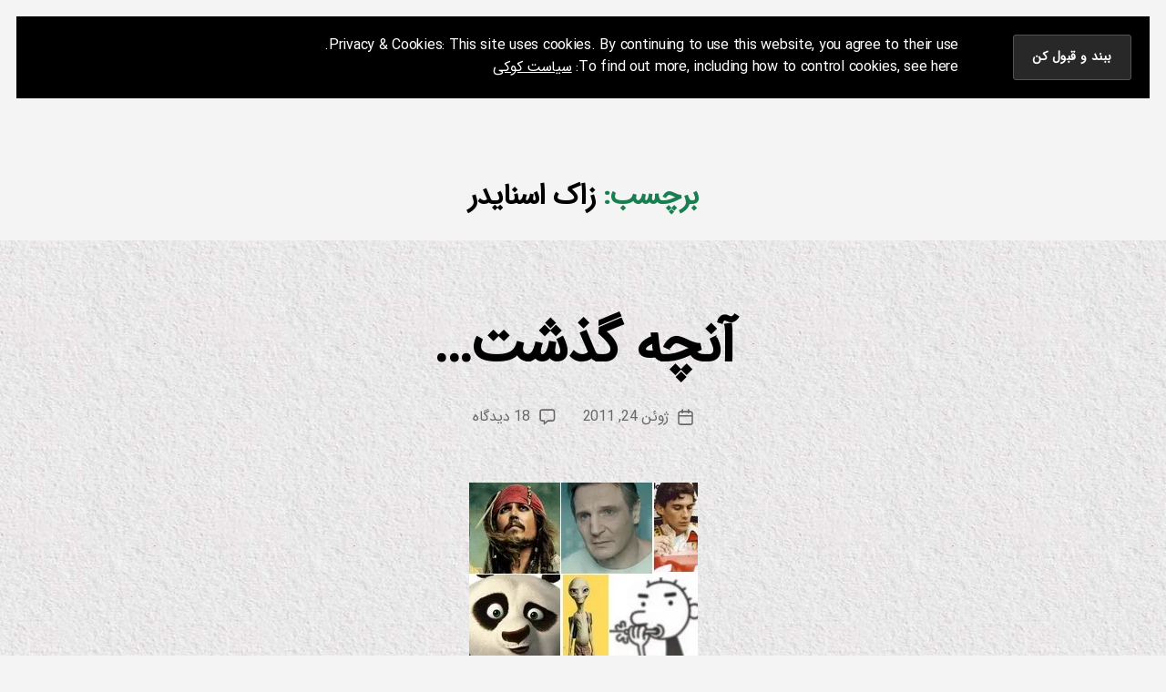

--- FILE ---
content_type: text/html; charset=UTF-8
request_url: https://www.masoudz.com/tag/%D8%B2%D8%A7%DA%A9-%D8%A7%D8%B3%D9%86%D8%A7%DB%8C%D8%AF%D8%B1
body_size: 96527
content:
<!DOCTYPE html>

<html class="no-js" dir="rtl" lang="fa-IR">

	<head>

		<meta charset="UTF-8">
		<meta name="viewport" content="width=device-width, initial-scale=1.0">

		<link rel="profile" href="https://gmpg.org/xfn/11">

		<title>زاک اسنایدر &#8211; نوشته های پراکنده یک مسعود</title>
<meta name='robots' content='max-image-preview:large' />
	<style>img:is([sizes="auto" i], [sizes^="auto," i]) { contain-intrinsic-size: 3000px 1500px }</style>
	<!-- Jetpack Site Verification Tags -->
<meta name="google-site-verification" content="NRkBhwoG9agRSc-JMZ1_Azf3PVc_3L-YBrkpREdPGsw" />
<meta name="msvalidate.01" content="1ACAF37BBE31132760EE6C54D141D02A" />
<meta name="p:domain_verify" content="eb4727b74479003b786a65b17514b830" />
<link rel='dns-prefetch' href='//secure.gravatar.com' />
<link rel='dns-prefetch' href='//stats.wp.com' />
<link rel='dns-prefetch' href='//v0.wordpress.com' />
<link rel='dns-prefetch' href='//widgets.wp.com' />
<link rel='dns-prefetch' href='//s0.wp.com' />
<link rel='dns-prefetch' href='//0.gravatar.com' />
<link rel='dns-prefetch' href='//1.gravatar.com' />
<link rel='dns-prefetch' href='//2.gravatar.com' />
<link rel='dns-prefetch' href='//jetpack.wordpress.com' />
<link rel='dns-prefetch' href='//public-api.wordpress.com' />
<link rel='preconnect' href='//i0.wp.com' />
<link rel='preconnect' href='//c0.wp.com' />
<link rel="alternate" type="application/rss+xml" title="نوشته های پراکنده یک مسعود &raquo; خوراک" href="https://www.masoudz.com/feed" />
<link rel="alternate" type="application/rss+xml" title="نوشته های پراکنده یک مسعود &raquo; خوراک دیدگاه‌ها" href="https://www.masoudz.com/comments/feed" />
<link rel="alternate" type="application/rss+xml" title="نوشته های پراکنده یک مسعود &raquo; زاک اسنایدر خوراک برچسب" href="https://www.masoudz.com/tag/%d8%b2%d8%a7%da%a9-%d8%a7%d8%b3%d9%86%d8%a7%db%8c%d8%af%d8%b1/feed" />
<script>
window._wpemojiSettings = {"baseUrl":"https:\/\/s.w.org\/images\/core\/emoji\/16.0.1\/72x72\/","ext":".png","svgUrl":"https:\/\/s.w.org\/images\/core\/emoji\/16.0.1\/svg\/","svgExt":".svg","source":{"concatemoji":"https:\/\/www.masoudz.com\/wp-includes\/js\/wp-emoji-release.min.js?ver=6.8.2"}};
/*! This file is auto-generated */
!function(s,n){var o,i,e;function c(e){try{var t={supportTests:e,timestamp:(new Date).valueOf()};sessionStorage.setItem(o,JSON.stringify(t))}catch(e){}}function p(e,t,n){e.clearRect(0,0,e.canvas.width,e.canvas.height),e.fillText(t,0,0);var t=new Uint32Array(e.getImageData(0,0,e.canvas.width,e.canvas.height).data),a=(e.clearRect(0,0,e.canvas.width,e.canvas.height),e.fillText(n,0,0),new Uint32Array(e.getImageData(0,0,e.canvas.width,e.canvas.height).data));return t.every(function(e,t){return e===a[t]})}function u(e,t){e.clearRect(0,0,e.canvas.width,e.canvas.height),e.fillText(t,0,0);for(var n=e.getImageData(16,16,1,1),a=0;a<n.data.length;a++)if(0!==n.data[a])return!1;return!0}function f(e,t,n,a){switch(t){case"flag":return n(e,"\ud83c\udff3\ufe0f\u200d\u26a7\ufe0f","\ud83c\udff3\ufe0f\u200b\u26a7\ufe0f")?!1:!n(e,"\ud83c\udde8\ud83c\uddf6","\ud83c\udde8\u200b\ud83c\uddf6")&&!n(e,"\ud83c\udff4\udb40\udc67\udb40\udc62\udb40\udc65\udb40\udc6e\udb40\udc67\udb40\udc7f","\ud83c\udff4\u200b\udb40\udc67\u200b\udb40\udc62\u200b\udb40\udc65\u200b\udb40\udc6e\u200b\udb40\udc67\u200b\udb40\udc7f");case"emoji":return!a(e,"\ud83e\udedf")}return!1}function g(e,t,n,a){var r="undefined"!=typeof WorkerGlobalScope&&self instanceof WorkerGlobalScope?new OffscreenCanvas(300,150):s.createElement("canvas"),o=r.getContext("2d",{willReadFrequently:!0}),i=(o.textBaseline="top",o.font="600 32px Arial",{});return e.forEach(function(e){i[e]=t(o,e,n,a)}),i}function t(e){var t=s.createElement("script");t.src=e,t.defer=!0,s.head.appendChild(t)}"undefined"!=typeof Promise&&(o="wpEmojiSettingsSupports",i=["flag","emoji"],n.supports={everything:!0,everythingExceptFlag:!0},e=new Promise(function(e){s.addEventListener("DOMContentLoaded",e,{once:!0})}),new Promise(function(t){var n=function(){try{var e=JSON.parse(sessionStorage.getItem(o));if("object"==typeof e&&"number"==typeof e.timestamp&&(new Date).valueOf()<e.timestamp+604800&&"object"==typeof e.supportTests)return e.supportTests}catch(e){}return null}();if(!n){if("undefined"!=typeof Worker&&"undefined"!=typeof OffscreenCanvas&&"undefined"!=typeof URL&&URL.createObjectURL&&"undefined"!=typeof Blob)try{var e="postMessage("+g.toString()+"("+[JSON.stringify(i),f.toString(),p.toString(),u.toString()].join(",")+"));",a=new Blob([e],{type:"text/javascript"}),r=new Worker(URL.createObjectURL(a),{name:"wpTestEmojiSupports"});return void(r.onmessage=function(e){c(n=e.data),r.terminate(),t(n)})}catch(e){}c(n=g(i,f,p,u))}t(n)}).then(function(e){for(var t in e)n.supports[t]=e[t],n.supports.everything=n.supports.everything&&n.supports[t],"flag"!==t&&(n.supports.everythingExceptFlag=n.supports.everythingExceptFlag&&n.supports[t]);n.supports.everythingExceptFlag=n.supports.everythingExceptFlag&&!n.supports.flag,n.DOMReady=!1,n.readyCallback=function(){n.DOMReady=!0}}).then(function(){return e}).then(function(){var e;n.supports.everything||(n.readyCallback(),(e=n.source||{}).concatemoji?t(e.concatemoji):e.wpemoji&&e.twemoji&&(t(e.twemoji),t(e.wpemoji)))}))}((window,document),window._wpemojiSettings);
</script>
<style id='wp-emoji-styles-inline-css'>

	img.wp-smiley, img.emoji {
		display: inline !important;
		border: none !important;
		box-shadow: none !important;
		height: 1em !important;
		width: 1em !important;
		margin: 0 0.07em !important;
		vertical-align: -0.1em !important;
		background: none !important;
		padding: 0 !important;
	}
</style>
<link rel='stylesheet' id='wp-block-library-rtl-css' href='https://c0.wp.com/c/6.8.2/wp-includes/css/dist/block-library/style-rtl.min.css' media='all' />
<style id='classic-theme-styles-inline-css'>
/*! This file is auto-generated */
.wp-block-button__link{color:#fff;background-color:#32373c;border-radius:9999px;box-shadow:none;text-decoration:none;padding:calc(.667em + 2px) calc(1.333em + 2px);font-size:1.125em}.wp-block-file__button{background:#32373c;color:#fff;text-decoration:none}
</style>
<style id='ce4wp-subscribe-style-inline-css'>
.wp-block-ce4wp-subscribe{max-width:840px;margin:0 auto}.wp-block-ce4wp-subscribe .title{margin-bottom:0}.wp-block-ce4wp-subscribe .subTitle{margin-top:0;font-size:0.8em}.wp-block-ce4wp-subscribe .disclaimer{margin-top:5px;font-size:0.8em}.wp-block-ce4wp-subscribe .disclaimer .disclaimer-label{margin-left:10px}.wp-block-ce4wp-subscribe .inputBlock{width:100%;margin-bottom:10px}.wp-block-ce4wp-subscribe .inputBlock input{width:100%}.wp-block-ce4wp-subscribe .inputBlock label{display:inline-block}.wp-block-ce4wp-subscribe .submit-button{margin-top:25px;display:block}.wp-block-ce4wp-subscribe .required-text{display:inline-block;margin:0;padding:0;margin-left:0.3em}.wp-block-ce4wp-subscribe .onSubmission{height:0;max-width:840px;margin:0 auto}.wp-block-ce4wp-subscribe .firstNameSummary .lastNameSummary{text-transform:capitalize}.wp-block-ce4wp-subscribe .ce4wp-inline-notification{display:flex;flex-direction:row;align-items:center;padding:13px 10px;width:100%;height:40px;border-style:solid;border-color:orange;border-width:1px;border-left-width:4px;border-radius:3px;background:rgba(255,133,15,0.1);flex:none;order:0;flex-grow:1;margin:0px 0px}.wp-block-ce4wp-subscribe .ce4wp-inline-warning-text{font-style:normal;font-weight:normal;font-size:16px;line-height:20px;display:flex;align-items:center;color:#571600;margin-left:9px}.wp-block-ce4wp-subscribe .ce4wp-inline-warning-icon{color:orange}.wp-block-ce4wp-subscribe .ce4wp-inline-warning-arrow{color:#571600;margin-left:auto}.wp-block-ce4wp-subscribe .ce4wp-banner-clickable{cursor:pointer}.ce4wp-link{cursor:pointer}

.no-flex{display:block}.sub-header{margin-bottom:1em}


</style>
<link rel='stylesheet' id='mediaelement-css' href='https://c0.wp.com/c/6.8.2/wp-includes/js/mediaelement/mediaelementplayer-legacy.min.css' media='all' />
<link rel='stylesheet' id='wp-mediaelement-css' href='https://c0.wp.com/c/6.8.2/wp-includes/js/mediaelement/wp-mediaelement.min.css' media='all' />
<style id='jetpack-sharing-buttons-style-inline-css'>
.jetpack-sharing-buttons__services-list{display:flex;flex-direction:row;flex-wrap:wrap;gap:0;list-style-type:none;margin:5px;padding:0}.jetpack-sharing-buttons__services-list.has-small-icon-size{font-size:12px}.jetpack-sharing-buttons__services-list.has-normal-icon-size{font-size:16px}.jetpack-sharing-buttons__services-list.has-large-icon-size{font-size:24px}.jetpack-sharing-buttons__services-list.has-huge-icon-size{font-size:36px}@media print{.jetpack-sharing-buttons__services-list{display:none!important}}.editor-styles-wrapper .wp-block-jetpack-sharing-buttons{gap:0;padding-inline-start:0}ul.jetpack-sharing-buttons__services-list.has-background{padding:1.25em 2.375em}
</style>
<style id='global-styles-inline-css'>
:root{--wp--preset--aspect-ratio--square: 1;--wp--preset--aspect-ratio--4-3: 4/3;--wp--preset--aspect-ratio--3-4: 3/4;--wp--preset--aspect-ratio--3-2: 3/2;--wp--preset--aspect-ratio--2-3: 2/3;--wp--preset--aspect-ratio--16-9: 16/9;--wp--preset--aspect-ratio--9-16: 9/16;--wp--preset--color--black: #000000;--wp--preset--color--cyan-bluish-gray: #abb8c3;--wp--preset--color--white: #ffffff;--wp--preset--color--pale-pink: #f78da7;--wp--preset--color--vivid-red: #cf2e2e;--wp--preset--color--luminous-vivid-orange: #ff6900;--wp--preset--color--luminous-vivid-amber: #fcb900;--wp--preset--color--light-green-cyan: #7bdcb5;--wp--preset--color--vivid-green-cyan: #00d084;--wp--preset--color--pale-cyan-blue: #8ed1fc;--wp--preset--color--vivid-cyan-blue: #0693e3;--wp--preset--color--vivid-purple: #9b51e0;--wp--preset--color--accent: #197f51;--wp--preset--color--primary: #000000;--wp--preset--color--secondary: #686868;--wp--preset--color--subtle-background: #d3d3d3;--wp--preset--color--background: #f4f4f4;--wp--preset--gradient--vivid-cyan-blue-to-vivid-purple: linear-gradient(135deg,rgba(6,147,227,1) 0%,rgb(155,81,224) 100%);--wp--preset--gradient--light-green-cyan-to-vivid-green-cyan: linear-gradient(135deg,rgb(122,220,180) 0%,rgb(0,208,130) 100%);--wp--preset--gradient--luminous-vivid-amber-to-luminous-vivid-orange: linear-gradient(135deg,rgba(252,185,0,1) 0%,rgba(255,105,0,1) 100%);--wp--preset--gradient--luminous-vivid-orange-to-vivid-red: linear-gradient(135deg,rgba(255,105,0,1) 0%,rgb(207,46,46) 100%);--wp--preset--gradient--very-light-gray-to-cyan-bluish-gray: linear-gradient(135deg,rgb(238,238,238) 0%,rgb(169,184,195) 100%);--wp--preset--gradient--cool-to-warm-spectrum: linear-gradient(135deg,rgb(74,234,220) 0%,rgb(151,120,209) 20%,rgb(207,42,186) 40%,rgb(238,44,130) 60%,rgb(251,105,98) 80%,rgb(254,248,76) 100%);--wp--preset--gradient--blush-light-purple: linear-gradient(135deg,rgb(255,206,236) 0%,rgb(152,150,240) 100%);--wp--preset--gradient--blush-bordeaux: linear-gradient(135deg,rgb(254,205,165) 0%,rgb(254,45,45) 50%,rgb(107,0,62) 100%);--wp--preset--gradient--luminous-dusk: linear-gradient(135deg,rgb(255,203,112) 0%,rgb(199,81,192) 50%,rgb(65,88,208) 100%);--wp--preset--gradient--pale-ocean: linear-gradient(135deg,rgb(255,245,203) 0%,rgb(182,227,212) 50%,rgb(51,167,181) 100%);--wp--preset--gradient--electric-grass: linear-gradient(135deg,rgb(202,248,128) 0%,rgb(113,206,126) 100%);--wp--preset--gradient--midnight: linear-gradient(135deg,rgb(2,3,129) 0%,rgb(40,116,252) 100%);--wp--preset--font-size--small: 18px;--wp--preset--font-size--medium: 20px;--wp--preset--font-size--large: 26.25px;--wp--preset--font-size--x-large: 42px;--wp--preset--font-size--normal: 21px;--wp--preset--font-size--larger: 32px;--wp--preset--spacing--20: 0.44rem;--wp--preset--spacing--30: 0.67rem;--wp--preset--spacing--40: 1rem;--wp--preset--spacing--50: 1.5rem;--wp--preset--spacing--60: 2.25rem;--wp--preset--spacing--70: 3.38rem;--wp--preset--spacing--80: 5.06rem;--wp--preset--shadow--natural: 6px 6px 9px rgba(0, 0, 0, 0.2);--wp--preset--shadow--deep: 12px 12px 50px rgba(0, 0, 0, 0.4);--wp--preset--shadow--sharp: 6px 6px 0px rgba(0, 0, 0, 0.2);--wp--preset--shadow--outlined: 6px 6px 0px -3px rgba(255, 255, 255, 1), 6px 6px rgba(0, 0, 0, 1);--wp--preset--shadow--crisp: 6px 6px 0px rgba(0, 0, 0, 1);}:where(.is-layout-flex){gap: 0.5em;}:where(.is-layout-grid){gap: 0.5em;}body .is-layout-flex{display: flex;}.is-layout-flex{flex-wrap: wrap;align-items: center;}.is-layout-flex > :is(*, div){margin: 0;}body .is-layout-grid{display: grid;}.is-layout-grid > :is(*, div){margin: 0;}:where(.wp-block-columns.is-layout-flex){gap: 2em;}:where(.wp-block-columns.is-layout-grid){gap: 2em;}:where(.wp-block-post-template.is-layout-flex){gap: 1.25em;}:where(.wp-block-post-template.is-layout-grid){gap: 1.25em;}.has-black-color{color: var(--wp--preset--color--black) !important;}.has-cyan-bluish-gray-color{color: var(--wp--preset--color--cyan-bluish-gray) !important;}.has-white-color{color: var(--wp--preset--color--white) !important;}.has-pale-pink-color{color: var(--wp--preset--color--pale-pink) !important;}.has-vivid-red-color{color: var(--wp--preset--color--vivid-red) !important;}.has-luminous-vivid-orange-color{color: var(--wp--preset--color--luminous-vivid-orange) !important;}.has-luminous-vivid-amber-color{color: var(--wp--preset--color--luminous-vivid-amber) !important;}.has-light-green-cyan-color{color: var(--wp--preset--color--light-green-cyan) !important;}.has-vivid-green-cyan-color{color: var(--wp--preset--color--vivid-green-cyan) !important;}.has-pale-cyan-blue-color{color: var(--wp--preset--color--pale-cyan-blue) !important;}.has-vivid-cyan-blue-color{color: var(--wp--preset--color--vivid-cyan-blue) !important;}.has-vivid-purple-color{color: var(--wp--preset--color--vivid-purple) !important;}.has-black-background-color{background-color: var(--wp--preset--color--black) !important;}.has-cyan-bluish-gray-background-color{background-color: var(--wp--preset--color--cyan-bluish-gray) !important;}.has-white-background-color{background-color: var(--wp--preset--color--white) !important;}.has-pale-pink-background-color{background-color: var(--wp--preset--color--pale-pink) !important;}.has-vivid-red-background-color{background-color: var(--wp--preset--color--vivid-red) !important;}.has-luminous-vivid-orange-background-color{background-color: var(--wp--preset--color--luminous-vivid-orange) !important;}.has-luminous-vivid-amber-background-color{background-color: var(--wp--preset--color--luminous-vivid-amber) !important;}.has-light-green-cyan-background-color{background-color: var(--wp--preset--color--light-green-cyan) !important;}.has-vivid-green-cyan-background-color{background-color: var(--wp--preset--color--vivid-green-cyan) !important;}.has-pale-cyan-blue-background-color{background-color: var(--wp--preset--color--pale-cyan-blue) !important;}.has-vivid-cyan-blue-background-color{background-color: var(--wp--preset--color--vivid-cyan-blue) !important;}.has-vivid-purple-background-color{background-color: var(--wp--preset--color--vivid-purple) !important;}.has-black-border-color{border-color: var(--wp--preset--color--black) !important;}.has-cyan-bluish-gray-border-color{border-color: var(--wp--preset--color--cyan-bluish-gray) !important;}.has-white-border-color{border-color: var(--wp--preset--color--white) !important;}.has-pale-pink-border-color{border-color: var(--wp--preset--color--pale-pink) !important;}.has-vivid-red-border-color{border-color: var(--wp--preset--color--vivid-red) !important;}.has-luminous-vivid-orange-border-color{border-color: var(--wp--preset--color--luminous-vivid-orange) !important;}.has-luminous-vivid-amber-border-color{border-color: var(--wp--preset--color--luminous-vivid-amber) !important;}.has-light-green-cyan-border-color{border-color: var(--wp--preset--color--light-green-cyan) !important;}.has-vivid-green-cyan-border-color{border-color: var(--wp--preset--color--vivid-green-cyan) !important;}.has-pale-cyan-blue-border-color{border-color: var(--wp--preset--color--pale-cyan-blue) !important;}.has-vivid-cyan-blue-border-color{border-color: var(--wp--preset--color--vivid-cyan-blue) !important;}.has-vivid-purple-border-color{border-color: var(--wp--preset--color--vivid-purple) !important;}.has-vivid-cyan-blue-to-vivid-purple-gradient-background{background: var(--wp--preset--gradient--vivid-cyan-blue-to-vivid-purple) !important;}.has-light-green-cyan-to-vivid-green-cyan-gradient-background{background: var(--wp--preset--gradient--light-green-cyan-to-vivid-green-cyan) !important;}.has-luminous-vivid-amber-to-luminous-vivid-orange-gradient-background{background: var(--wp--preset--gradient--luminous-vivid-amber-to-luminous-vivid-orange) !important;}.has-luminous-vivid-orange-to-vivid-red-gradient-background{background: var(--wp--preset--gradient--luminous-vivid-orange-to-vivid-red) !important;}.has-very-light-gray-to-cyan-bluish-gray-gradient-background{background: var(--wp--preset--gradient--very-light-gray-to-cyan-bluish-gray) !important;}.has-cool-to-warm-spectrum-gradient-background{background: var(--wp--preset--gradient--cool-to-warm-spectrum) !important;}.has-blush-light-purple-gradient-background{background: var(--wp--preset--gradient--blush-light-purple) !important;}.has-blush-bordeaux-gradient-background{background: var(--wp--preset--gradient--blush-bordeaux) !important;}.has-luminous-dusk-gradient-background{background: var(--wp--preset--gradient--luminous-dusk) !important;}.has-pale-ocean-gradient-background{background: var(--wp--preset--gradient--pale-ocean) !important;}.has-electric-grass-gradient-background{background: var(--wp--preset--gradient--electric-grass) !important;}.has-midnight-gradient-background{background: var(--wp--preset--gradient--midnight) !important;}.has-small-font-size{font-size: var(--wp--preset--font-size--small) !important;}.has-medium-font-size{font-size: var(--wp--preset--font-size--medium) !important;}.has-large-font-size{font-size: var(--wp--preset--font-size--large) !important;}.has-x-large-font-size{font-size: var(--wp--preset--font-size--x-large) !important;}
:where(.wp-block-post-template.is-layout-flex){gap: 1.25em;}:where(.wp-block-post-template.is-layout-grid){gap: 1.25em;}
:where(.wp-block-columns.is-layout-flex){gap: 2em;}:where(.wp-block-columns.is-layout-grid){gap: 2em;}
:root :where(.wp-block-pullquote){font-size: 1.5em;line-height: 1.6;}
</style>
<link rel='stylesheet' id='uaf_client_css-css' href='https://www.masoudz.com/wp-content/uploads/useanyfont/uaf.css?ver=1754818226' media='all' />
<link rel='stylesheet' id='twentytwenty-style-rtl-css' href='https://www.masoudz.com/wp-content/themes/twentytwenty/style-rtl.css?ver=2.9' media='all' />
<style id='twentytwenty-style-inline-css'>
.color-accent,.color-accent-hover:hover,.color-accent-hover:focus,:root .has-accent-color,.has-drop-cap:not(:focus):first-letter,.wp-block-button.is-style-outline,a { color: #197f51; }blockquote,.border-color-accent,.border-color-accent-hover:hover,.border-color-accent-hover:focus { border-color: #197f51; }button,.button,.faux-button,.wp-block-button__link,.wp-block-file .wp-block-file__button,input[type="button"],input[type="reset"],input[type="submit"],.bg-accent,.bg-accent-hover:hover,.bg-accent-hover:focus,:root .has-accent-background-color,.comment-reply-link { background-color: #197f51; }.fill-children-accent,.fill-children-accent * { fill: #197f51; }:root .has-background-color,button,.button,.faux-button,.wp-block-button__link,.wp-block-file__button,input[type="button"],input[type="reset"],input[type="submit"],.wp-block-button,.comment-reply-link,.has-background.has-primary-background-color:not(.has-text-color),.has-background.has-primary-background-color *:not(.has-text-color),.has-background.has-accent-background-color:not(.has-text-color),.has-background.has-accent-background-color *:not(.has-text-color) { color: #f4f4f4; }:root .has-background-background-color { background-color: #f4f4f4; }body,.entry-title a,:root .has-primary-color { color: #000000; }:root .has-primary-background-color { background-color: #000000; }cite,figcaption,.wp-caption-text,.post-meta,.entry-content .wp-block-archives li,.entry-content .wp-block-categories li,.entry-content .wp-block-latest-posts li,.wp-block-latest-comments__comment-date,.wp-block-latest-posts__post-date,.wp-block-embed figcaption,.wp-block-image figcaption,.wp-block-pullquote cite,.comment-metadata,.comment-respond .comment-notes,.comment-respond .logged-in-as,.pagination .dots,.entry-content hr:not(.has-background),hr.styled-separator,:root .has-secondary-color { color: #686868; }:root .has-secondary-background-color { background-color: #686868; }pre,fieldset,input,textarea,table,table *,hr { border-color: #d3d3d3; }caption,code,code,kbd,samp,.wp-block-table.is-style-stripes tbody tr:nth-child(odd),:root .has-subtle-background-background-color { background-color: #d3d3d3; }.wp-block-table.is-style-stripes { border-bottom-color: #d3d3d3; }.wp-block-latest-posts.is-grid li { border-top-color: #d3d3d3; }:root .has-subtle-background-color { color: #d3d3d3; }body:not(.overlay-header) .primary-menu > li > a,body:not(.overlay-header) .primary-menu > li > .icon,.modal-menu a,.footer-menu a, .footer-widgets a:where(:not(.wp-block-button__link)),#site-footer .wp-block-button.is-style-outline,.wp-block-pullquote:before,.singular:not(.overlay-header) .entry-header a,.archive-header a,.header-footer-group .color-accent,.header-footer-group .color-accent-hover:hover { color: #197f51; }.social-icons a,#site-footer button:not(.toggle),#site-footer .button,#site-footer .faux-button,#site-footer .wp-block-button__link,#site-footer .wp-block-file__button,#site-footer input[type="button"],#site-footer input[type="reset"],#site-footer input[type="submit"] { background-color: #197f51; }.social-icons a,body:not(.overlay-header) .primary-menu ul,.header-footer-group button,.header-footer-group .button,.header-footer-group .faux-button,.header-footer-group .wp-block-button:not(.is-style-outline) .wp-block-button__link,.header-footer-group .wp-block-file__button,.header-footer-group input[type="button"],.header-footer-group input[type="reset"],.header-footer-group input[type="submit"] { color: #f4f4f4; }#site-header,.footer-nav-widgets-wrapper,#site-footer,.menu-modal,.menu-modal-inner,.search-modal-inner,.archive-header,.singular .entry-header,.singular .featured-media:before,.wp-block-pullquote:before { background-color: #f4f4f4; }.header-footer-group,body:not(.overlay-header) #site-header .toggle,.menu-modal .toggle { color: #000000; }body:not(.overlay-header) .primary-menu ul { background-color: #000000; }body:not(.overlay-header) .primary-menu > li > ul:after { border-bottom-color: #000000; }body:not(.overlay-header) .primary-menu ul ul:after { border-left-color: #000000; }.site-description,body:not(.overlay-header) .toggle-inner .toggle-text,.widget .post-date,.widget .rss-date,.widget_archive li,.widget_categories li,.widget cite,.widget_pages li,.widget_meta li,.widget_nav_menu li,.powered-by-wordpress,.footer-credits .privacy-policy,.to-the-top,.singular .entry-header .post-meta,.singular:not(.overlay-header) .entry-header .post-meta a { color: #686868; }.header-footer-group pre,.header-footer-group fieldset,.header-footer-group input,.header-footer-group textarea,.header-footer-group table,.header-footer-group table *,.footer-nav-widgets-wrapper,#site-footer,.menu-modal nav *,.footer-widgets-outer-wrapper,.footer-top { border-color: #d3d3d3; }.header-footer-group table caption,body:not(.overlay-header) .header-inner .toggle-wrapper::before { background-color: #d3d3d3; }
body,input,textarea,button,.button,.faux-button,.faux-button.more-link,.wp-block-button__link,.wp-block-file__button,.has-drop-cap:not(:focus)::first-letter,.entry-content .wp-block-archives,.entry-content .wp-block-categories,.entry-content .wp-block-cover-image,.entry-content .wp-block-cover-image p,.entry-content .wp-block-latest-comments,.entry-content .wp-block-latest-posts,.entry-content .wp-block-pullquote,.entry-content .wp-block-quote.is-large,.entry-content .wp-block-quote.is-style-large,.entry-content .wp-block-archives *,.entry-content .wp-block-categories *,.entry-content .wp-block-latest-posts *,.entry-content .wp-block-latest-comments *,.entry-content,.entry-content h1,.entry-content h2,.entry-content h3,.entry-content h4,.entry-content h5,.entry-content h6,.entry-content p,.entry-content ol,.entry-content ul,.entry-content dl,.entry-content dt,.entry-content cite,.entry-content figcaption,.entry-content table,.entry-content address,.entry-content .wp-caption-text,.entry-content .wp-block-file,.comment-content p,.comment-content ol,.comment-content ul,.comment-content dl,.comment-content dt,.comment-content cite,.comment-content figcaption,.comment-content .wp-caption-text,.widget_text p,.widget_text ol,.widget_text ul,.widget_text dl,.widget_text dt,.widget-content .rssSummary,.widget-content cite,.widget-content figcaption,.widget-content .wp-caption-text { font-family: Tahoma,Arial,sans-serif; }
.entry-categories, .post-author { clip: rect(1px, 1px, 1px, 1px); height: 1px; position: absolute; overflow: hidden; width: 1px; }
</style>
<link rel='stylesheet' id='twentytwenty-fonts-css' href='https://www.masoudz.com/wp-content/themes/twentytwenty/assets/css/font-inter.css?ver=2.9' media='all' />
<link rel='stylesheet' id='twentytwenty-print-style-css' href='https://www.masoudz.com/wp-content/themes/twentytwenty/print.css?ver=2.9' media='print' />
<link rel='stylesheet' id='jetpack-swiper-library-css' href='https://c0.wp.com/p/jetpack/14.9.1/_inc/blocks/swiper.css' media='all' />
<link rel='stylesheet' id='jetpack-carousel-rtl-css' href='https://c0.wp.com/p/jetpack/14.9.1/modules/carousel/jetpack-carousel-rtl.css' media='all' />
<link rel='stylesheet' id='jetpack_likes-css' href='https://c0.wp.com/p/jetpack/14.9.1/modules/likes/style.css' media='all' />
<link rel='stylesheet' id='twentytwenty-jetpack-rtl-css' href='https://c0.wp.com/p/jetpack/14.9.1/modules/theme-tools/compat/twentytwenty-rtl.css' media='all' />
<style id='twentytwenty-jetpack-inline-css'>

	.infinite-scroll #site-content #infinite-handle span button,
	.infinite-scroll #site-content #infinite-handle span button:hover,
	.infinite-scroll #site-content #infinite-handle span button:focus {
		background: #197f51;
		color: #f4f4f4;
	}
	#site-content .entry-content div.sharedaddy h3.sd-title,
	#site-content .entry-content h3.sd-title,
	#site-content .entry-content #jp-relatedposts h3.jp-relatedposts-headline {
		color: #686868;
	}
	
</style>
<link rel='stylesheet' id='wp-pagenavi-css' href='https://www.masoudz.com/wp-content/plugins/wp-pagenavi/pagenavi-css.css?ver=2.70' media='all' />
<script src="https://c0.wp.com/c/6.8.2/wp-includes/js/jquery/jquery.min.js" id="jquery-core-js"></script>
<script src="https://c0.wp.com/c/6.8.2/wp-includes/js/jquery/jquery-migrate.min.js" id="jquery-migrate-js"></script>
<script src="https://www.masoudz.com/wp-content/plugins/related-posts-thumbnails/assets/js/front.min.js?ver=4.3.1" id="rpt_front_style-js"></script>
<script src="https://www.masoudz.com/wp-content/plugins/related-posts-thumbnails/assets/js/lazy-load.js?ver=4.3.1" id="rpt-lazy-load-js"></script>
<script src="https://www.masoudz.com/wp-content/themes/twentytwenty/assets/js/index.js?ver=2.9" id="twentytwenty-js-js" defer data-wp-strategy="defer"></script>
<link rel="https://api.w.org/" href="https://www.masoudz.com/wp-json/" /><link rel="alternate" title="JSON" type="application/json" href="https://www.masoudz.com/wp-json/wp/v2/tags/197" /><link rel="EditURI" type="application/rsd+xml" title="RSD" href="https://www.masoudz.com/xmlrpc.php?rsd" />
<meta name="generator" content="WordPress 6.8.2" />
<script>
  (function(i,s,o,g,r,a,m){i['GoogleAnalyticsObject']=r;i[r]=i[r]||function(){
  (i[r].q=i[r].q||[]).push(arguments)},i[r].l=1*new Date();a=s.createElement(o),
  m=s.getElementsByTagName(o)[0];a.async=1;a.src=g;m.parentNode.insertBefore(a,m)
  })(window,document,'script','https://www.google-analytics.com/analytics.js','ga');

  ga('create', 'UA-88068250-1', 'auto');
  ga('send', 'pageview');

</script>        <style>
            #related_posts_thumbnails li {
                border-right: 1px solid #DDDDDD;
                background-color: #FFFFFF            }

            #related_posts_thumbnails li:hover {
                background-color: #EEEEEF;
            }

            .relpost_content {
                font-size: 14px;
                color: #333333;
            }

            .relpost-block-single {
                background-color: #FFFFFF;
                border-right: 1px solid #DDDDDD;
                border-left: 1px solid #DDDDDD;
                margin-right: -1px;
            }

            .relpost-block-single:hover {
                background-color: #EEEEEF;
            }
        </style>

        	<style>img#wpstats{display:none}</style>
			<script>document.documentElement.className = document.documentElement.className.replace( 'no-js', 'js' );</script>
	<style id="custom-background-css">
body.custom-background { background-color: #f4f4f4; background-image: url("https://www.masoudz.com/wp-content/uploads/2020/05/white-paper-background-blank-paper-texture-wallpaper-top-view-flat-lay-white-paper-background-113828643.jpg"); background-position: center center; background-size: auto; background-repeat: repeat; background-attachment: scroll; }
</style>
	
<!-- Jetpack Open Graph Tags -->
<meta property="og:type" content="website" />
<meta property="og:title" content="زاک اسنایدر &#8211; نوشته های پراکنده یک مسعود" />
<meta property="og:url" content="https://www.masoudz.com/tag/%d8%b2%d8%a7%da%a9-%d8%a7%d8%b3%d9%86%d8%a7%db%8c%d8%af%d8%b1" />
<meta property="og:site_name" content="نوشته های پراکنده یک مسعود" />
<meta property="og:image" content="https://s0.wp.com/i/blank.jpg" />
<meta property="og:image:width" content="200" />
<meta property="og:image:height" content="200" />
<meta property="og:image:alt" content="" />
<meta property="og:locale" content="fa_IR" />
<meta name="twitter:site" content="@masoud_zamani" />

<!-- End Jetpack Open Graph Tags -->
<link rel="icon" href="https://i0.wp.com/www.masoudz.com/wp-content/uploads/2011/01/Logo_MasoudZ.jpg?fit=32%2C32&#038;ssl=1" sizes="32x32" />
<link rel="icon" href="https://i0.wp.com/www.masoudz.com/wp-content/uploads/2011/01/Logo_MasoudZ.jpg?fit=120%2C120&#038;ssl=1" sizes="192x192" />
<link rel="apple-touch-icon" href="https://i0.wp.com/www.masoudz.com/wp-content/uploads/2011/01/Logo_MasoudZ.jpg?fit=120%2C120&#038;ssl=1" />
<meta name="msapplication-TileImage" content="https://i0.wp.com/www.masoudz.com/wp-content/uploads/2011/01/Logo_MasoudZ.jpg?fit=120%2C120&#038;ssl=1" />

	</head>

	<body class="rtl archive tag tag-197 custom-background wp-embed-responsive wp-theme-twentytwenty enable-search-modal has-no-pagination showing-comments show-avatars footer-top-visible reduced-spacing categories-hidden author-hidden">

		<a class="skip-link screen-reader-text" href="#site-content">جهش به محتوا</a>
		<header id="site-header" class="header-footer-group">

			<div class="header-inner section-inner">

				<div class="header-titles-wrapper">

					
						<button class="toggle search-toggle mobile-search-toggle" data-toggle-target=".search-modal" data-toggle-body-class="showing-search-modal" data-set-focus=".search-modal .search-field" aria-expanded="false">
							<span class="toggle-inner">
								<span class="toggle-icon">
									<svg class="svg-icon" aria-hidden="true" role="img" focusable="false" xmlns="http://www.w3.org/2000/svg" width="23" height="23" viewBox="0 0 23 23"><path d="M38.710696,48.0601792 L43,52.3494831 L41.3494831,54 L37.0601792,49.710696 C35.2632422,51.1481185 32.9839107,52.0076499 30.5038249,52.0076499 C24.7027226,52.0076499 20,47.3049272 20,41.5038249 C20,35.7027226 24.7027226,31 30.5038249,31 C36.3049272,31 41.0076499,35.7027226 41.0076499,41.5038249 C41.0076499,43.9839107 40.1481185,46.2632422 38.710696,48.0601792 Z M36.3875844,47.1716785 C37.8030221,45.7026647 38.6734666,43.7048964 38.6734666,41.5038249 C38.6734666,36.9918565 35.0157934,33.3341833 30.5038249,33.3341833 C25.9918565,33.3341833 22.3341833,36.9918565 22.3341833,41.5038249 C22.3341833,46.0157934 25.9918565,49.6734666 30.5038249,49.6734666 C32.7048964,49.6734666 34.7026647,48.8030221 36.1716785,47.3875844 C36.2023931,47.347638 36.2360451,47.3092237 36.2726343,47.2726343 C36.3092237,47.2360451 36.347638,47.2023931 36.3875844,47.1716785 Z" transform="translate(-20 -31)" /></svg>								</span>
								<span class="toggle-text">جستجو</span>
							</span>
						</button><!-- .search-toggle -->

					
					<div class="header-titles">

						<div class="site-title faux-heading"><a href="https://www.masoudz.com/" rel="home">نوشته های پراکنده یک مسعود</a></div><div class="site-description">نوشته‌های من درباره سینما، موسیقی و کتاب و چیزهای دیگه</div><!-- .site-description -->
					</div><!-- .header-titles -->

					<button class="toggle nav-toggle mobile-nav-toggle" data-toggle-target=".menu-modal"  data-toggle-body-class="showing-menu-modal" aria-expanded="false" data-set-focus=".close-nav-toggle">
						<span class="toggle-inner">
							<span class="toggle-icon">
								<svg class="svg-icon" aria-hidden="true" role="img" focusable="false" xmlns="http://www.w3.org/2000/svg" width="26" height="7" viewBox="0 0 26 7"><path fill-rule="evenodd" d="M332.5,45 C330.567003,45 329,43.4329966 329,41.5 C329,39.5670034 330.567003,38 332.5,38 C334.432997,38 336,39.5670034 336,41.5 C336,43.4329966 334.432997,45 332.5,45 Z M342,45 C340.067003,45 338.5,43.4329966 338.5,41.5 C338.5,39.5670034 340.067003,38 342,38 C343.932997,38 345.5,39.5670034 345.5,41.5 C345.5,43.4329966 343.932997,45 342,45 Z M351.5,45 C349.567003,45 348,43.4329966 348,41.5 C348,39.5670034 349.567003,38 351.5,38 C353.432997,38 355,39.5670034 355,41.5 C355,43.4329966 353.432997,45 351.5,45 Z" transform="translate(-329 -38)" /></svg>							</span>
							<span class="toggle-text">فهرست</span>
						</span>
					</button><!-- .nav-toggle -->

				</div><!-- .header-titles-wrapper -->

				<div class="header-navigation-wrapper">

					
							<nav class="primary-menu-wrapper" aria-label="افقی">

								<ul class="primary-menu reset-list-style">

								<li class="page_item page-item-2064"><a href="https://www.masoudz.com/presentation">ارائه‌ها و نشست‌های من</a></li>
<li class="page_item page-item-373"><a href="https://www.masoudz.com/contactme">تماس با من</a></li>
<li class="page_item page-item-2"><a href="https://www.masoudz.com/about">درباره یک مسعود</a></li>

								</ul>

							</nav><!-- .primary-menu-wrapper -->

						
						<div class="header-toggles hide-no-js">

						
							<div class="toggle-wrapper search-toggle-wrapper">

								<button class="toggle search-toggle desktop-search-toggle" data-toggle-target=".search-modal" data-toggle-body-class="showing-search-modal" data-set-focus=".search-modal .search-field" aria-expanded="false">
									<span class="toggle-inner">
										<svg class="svg-icon" aria-hidden="true" role="img" focusable="false" xmlns="http://www.w3.org/2000/svg" width="23" height="23" viewBox="0 0 23 23"><path d="M38.710696,48.0601792 L43,52.3494831 L41.3494831,54 L37.0601792,49.710696 C35.2632422,51.1481185 32.9839107,52.0076499 30.5038249,52.0076499 C24.7027226,52.0076499 20,47.3049272 20,41.5038249 C20,35.7027226 24.7027226,31 30.5038249,31 C36.3049272,31 41.0076499,35.7027226 41.0076499,41.5038249 C41.0076499,43.9839107 40.1481185,46.2632422 38.710696,48.0601792 Z M36.3875844,47.1716785 C37.8030221,45.7026647 38.6734666,43.7048964 38.6734666,41.5038249 C38.6734666,36.9918565 35.0157934,33.3341833 30.5038249,33.3341833 C25.9918565,33.3341833 22.3341833,36.9918565 22.3341833,41.5038249 C22.3341833,46.0157934 25.9918565,49.6734666 30.5038249,49.6734666 C32.7048964,49.6734666 34.7026647,48.8030221 36.1716785,47.3875844 C36.2023931,47.347638 36.2360451,47.3092237 36.2726343,47.2726343 C36.3092237,47.2360451 36.347638,47.2023931 36.3875844,47.1716785 Z" transform="translate(-20 -31)" /></svg>										<span class="toggle-text">جستجو</span>
									</span>
								</button><!-- .search-toggle -->

							</div>

							
						</div><!-- .header-toggles -->
						
				</div><!-- .header-navigation-wrapper -->

			</div><!-- .header-inner -->

			<div class="search-modal cover-modal header-footer-group" data-modal-target-string=".search-modal" role="dialog" aria-modal="true" aria-label="جستجو">

	<div class="search-modal-inner modal-inner">

		<div class="section-inner">

			<form role="search" aria-label="جستجوی" method="get" class="search-form" action="https://www.masoudz.com/">
	<label for="search-form-1">
		<span class="screen-reader-text">
			جستجوی		</span>
		<input type="search" id="search-form-1" class="search-field" placeholder="جستجو &hellip;" value="" name="s" />
	</label>
	<input type="submit" class="search-submit" value="جستجو" />
</form>

			<button class="toggle search-untoggle close-search-toggle fill-children-current-color" data-toggle-target=".search-modal" data-toggle-body-class="showing-search-modal" data-set-focus=".search-modal .search-field">
				<span class="screen-reader-text">
					بستن جستجو				</span>
				<svg class="svg-icon" aria-hidden="true" role="img" focusable="false" xmlns="http://www.w3.org/2000/svg" width="16" height="16" viewBox="0 0 16 16"><polygon fill="" fill-rule="evenodd" points="6.852 7.649 .399 1.195 1.445 .149 7.899 6.602 14.352 .149 15.399 1.195 8.945 7.649 15.399 14.102 14.352 15.149 7.899 8.695 1.445 15.149 .399 14.102" /></svg>			</button><!-- .search-toggle -->

		</div><!-- .section-inner -->

	</div><!-- .search-modal-inner -->

</div><!-- .menu-modal -->

		</header><!-- #site-header -->

		
<div class="menu-modal cover-modal header-footer-group" data-modal-target-string=".menu-modal">

	<div class="menu-modal-inner modal-inner">

		<div class="menu-wrapper section-inner">

			<div class="menu-top">

				<button class="toggle close-nav-toggle fill-children-current-color" data-toggle-target=".menu-modal" data-toggle-body-class="showing-menu-modal" data-set-focus=".menu-modal">
					<span class="toggle-text">بستن فهرست</span>
					<svg class="svg-icon" aria-hidden="true" role="img" focusable="false" xmlns="http://www.w3.org/2000/svg" width="16" height="16" viewBox="0 0 16 16"><polygon fill="" fill-rule="evenodd" points="6.852 7.649 .399 1.195 1.445 .149 7.899 6.602 14.352 .149 15.399 1.195 8.945 7.649 15.399 14.102 14.352 15.149 7.899 8.695 1.445 15.149 .399 14.102" /></svg>				</button><!-- .nav-toggle -->

				
					<nav class="mobile-menu" aria-label="موبایل">

						<ul class="modal-menu reset-list-style">

						<li class="page_item page-item-2064"><div class="ancestor-wrapper"><a href="https://www.masoudz.com/presentation">ارائه‌ها و نشست‌های من</a></div><!-- .ancestor-wrapper --></li>
<li class="page_item page-item-373"><div class="ancestor-wrapper"><a href="https://www.masoudz.com/contactme">تماس با من</a></div><!-- .ancestor-wrapper --></li>
<li class="page_item page-item-2"><div class="ancestor-wrapper"><a href="https://www.masoudz.com/about">درباره یک مسعود</a></div><!-- .ancestor-wrapper --></li>

						</ul>

					</nav>

					
			</div><!-- .menu-top -->

			<div class="menu-bottom">

				
			</div><!-- .menu-bottom -->

		</div><!-- .menu-wrapper -->

	</div><!-- .menu-modal-inner -->

</div><!-- .menu-modal -->

<main id="site-content">

	
		<header class="archive-header has-text-align-center header-footer-group">

			<div class="archive-header-inner section-inner medium">

									<h1 class="archive-title"><span class="color-accent">برچسب:</span>  <span>زاک اسنایدر</span></h1>
				
				
			</div><!-- .archive-header-inner -->

		</header><!-- .archive-header -->

		
<article class="post-952 post type-post status-publish format-standard has-post-thumbnail hentry category-animation category-cinema category-movies tag-ayrton-senna tag-cate-blanchett tag-christoph-waltz tag-close-encounter-of-the-third-kind tag-comic-con tag-diary-of-the-wimpy-kid tag-e-t tag-emily-blunt tag-eric-bana tag-fifth-element tag-fringe tag-geoffrey-rush tag-gore-verbinsky tag-hanna tag-hans-zimmer tag-i-am-number-four tag-inglourious-basterds tag-keira-knightly tag-kung-fu-panda-2 tag-leon tag-les-aventures-extraordinaires-dadele-blanc-sec tag-liam-neeson tag-luc-besson tag-matt-damon tag-men-in-black tag-on-a-stranger-tide tag-orlando-bloom tag-paul tag-penelope-cruz tag-pirates-of-the-caribbean tag-rio tag-robert-rodriguez tag-robert-zemeckis tag-saoirse-ronan tag-senna tag-shaun-of-the-dead tag-shinobi tag-sigourney-weaver tag-suckerpunch tag-taken tag-the-adjustment-bureau tag-the-green-hornet tag-unknown tag-water-for-elephants tag-yukie-nakama tag-zack-snyder tag-700 tag-738 tag-750 tag-714 tag-702 tag-760 tag-722 tag-712 tag-716 tag-748 tag-----2 tag-754 tag-609 tag-614 tag-762 tag-710 tag-720 tag-728 tag-730 tag-708 tag-197 tag-706 tag-732 tag-756 tag-740 tag-742 tag-752 tag-736 tag-696 tag-588 tag-744 tag-704 tag-718 tag-758 tag-654 tag-694 tag-698 tag-724 tag-688 tag-373 tag-746 tag-690 tag-726 tag-324 tag-734" id="post-952">

	
<header class="entry-header has-text-align-center">

	<div class="entry-header-inner section-inner medium">

		
			<div class="entry-categories">
				<span class="screen-reader-text">
					دسته‌ها				</span>
				<div class="entry-categories-inner">
					<a href="https://www.masoudz.com/category/cinema/animation" rel="category tag">انیمیشن</a> <a href="https://www.masoudz.com/category/cinema" rel="category tag">سینما</a> <a href="https://www.masoudz.com/category/cinema/movies" rel="category tag">فیلم</a>				</div><!-- .entry-categories-inner -->
			</div><!-- .entry-categories -->

			<h2 class="entry-title heading-size-1"><a href="https://www.masoudz.com/%d8%a2%d9%86%da%86%d9%87-%da%af%d8%b0%d8%b4%d8%aa">آنچه گذشت&#8230;</a></h2>
		<div class="post-meta-wrapper post-meta-single post-meta-single-top">

			<ul class="post-meta">

									<li class="post-author meta-wrapper">
						<span class="meta-icon">
							<span class="screen-reader-text">
								نویسنده نوشته							</span>
							<svg class="svg-icon" aria-hidden="true" role="img" focusable="false" xmlns="http://www.w3.org/2000/svg" width="18" height="20" viewBox="0 0 18 20"><path fill="" d="M18,19 C18,19.5522847 17.5522847,20 17,20 C16.4477153,20 16,19.5522847 16,19 L16,17 C16,15.3431458 14.6568542,14 13,14 L5,14 C3.34314575,14 2,15.3431458 2,17 L2,19 C2,19.5522847 1.55228475,20 1,20 C0.44771525,20 0,19.5522847 0,19 L0,17 C0,14.2385763 2.23857625,12 5,12 L13,12 C15.7614237,12 18,14.2385763 18,17 L18,19 Z M9,10 C6.23857625,10 4,7.76142375 4,5 C4,2.23857625 6.23857625,0 9,0 C11.7614237,0 14,2.23857625 14,5 C14,7.76142375 11.7614237,10 9,10 Z M9,8 C10.6568542,8 12,6.65685425 12,5 C12,3.34314575 10.6568542,2 9,2 C7.34314575,2 6,3.34314575 6,5 C6,6.65685425 7.34314575,8 9,8 Z" /></svg>						</span>
						<span class="meta-text">
							از <a href="https://www.masoudz.com/author/admin">مسعود</a>						</span>
					</li>
										<li class="post-date meta-wrapper">
						<span class="meta-icon">
							<span class="screen-reader-text">
								تاریخ نوشته							</span>
							<svg class="svg-icon" aria-hidden="true" role="img" focusable="false" xmlns="http://www.w3.org/2000/svg" width="18" height="19" viewBox="0 0 18 19"><path fill="" d="M4.60069444,4.09375 L3.25,4.09375 C2.47334957,4.09375 1.84375,4.72334957 1.84375,5.5 L1.84375,7.26736111 L16.15625,7.26736111 L16.15625,5.5 C16.15625,4.72334957 15.5266504,4.09375 14.75,4.09375 L13.3993056,4.09375 L13.3993056,4.55555556 C13.3993056,5.02154581 13.0215458,5.39930556 12.5555556,5.39930556 C12.0895653,5.39930556 11.7118056,5.02154581 11.7118056,4.55555556 L11.7118056,4.09375 L6.28819444,4.09375 L6.28819444,4.55555556 C6.28819444,5.02154581 5.9104347,5.39930556 5.44444444,5.39930556 C4.97845419,5.39930556 4.60069444,5.02154581 4.60069444,4.55555556 L4.60069444,4.09375 Z M6.28819444,2.40625 L11.7118056,2.40625 L11.7118056,1 C11.7118056,0.534009742 12.0895653,0.15625 12.5555556,0.15625 C13.0215458,0.15625 13.3993056,0.534009742 13.3993056,1 L13.3993056,2.40625 L14.75,2.40625 C16.4586309,2.40625 17.84375,3.79136906 17.84375,5.5 L17.84375,15.875 C17.84375,17.5836309 16.4586309,18.96875 14.75,18.96875 L3.25,18.96875 C1.54136906,18.96875 0.15625,17.5836309 0.15625,15.875 L0.15625,5.5 C0.15625,3.79136906 1.54136906,2.40625 3.25,2.40625 L4.60069444,2.40625 L4.60069444,1 C4.60069444,0.534009742 4.97845419,0.15625 5.44444444,0.15625 C5.9104347,0.15625 6.28819444,0.534009742 6.28819444,1 L6.28819444,2.40625 Z M1.84375,8.95486111 L1.84375,15.875 C1.84375,16.6516504 2.47334957,17.28125 3.25,17.28125 L14.75,17.28125 C15.5266504,17.28125 16.15625,16.6516504 16.15625,15.875 L16.15625,8.95486111 L1.84375,8.95486111 Z" /></svg>						</span>
						<span class="meta-text">
							<a href="https://www.masoudz.com/%d8%a2%d9%86%da%86%d9%87-%da%af%d8%b0%d8%b4%d8%aa">ژوئن 24, 2011</a>
						</span>
					</li>
										<li class="post-comment-link meta-wrapper">
						<span class="meta-icon">
							<svg class="svg-icon" aria-hidden="true" role="img" focusable="false" xmlns="http://www.w3.org/2000/svg" width="19" height="19" viewBox="0 0 19 19"><path d="M9.43016863,13.2235931 C9.58624731,13.094699 9.7823475,13.0241935 9.98476849,13.0241935 L15.0564516,13.0241935 C15.8581553,13.0241935 16.5080645,12.3742843 16.5080645,11.5725806 L16.5080645,3.44354839 C16.5080645,2.64184472 15.8581553,1.99193548 15.0564516,1.99193548 L3.44354839,1.99193548 C2.64184472,1.99193548 1.99193548,2.64184472 1.99193548,3.44354839 L1.99193548,11.5725806 C1.99193548,12.3742843 2.64184472,13.0241935 3.44354839,13.0241935 L5.76612903,13.0241935 C6.24715123,13.0241935 6.63709677,13.4141391 6.63709677,13.8951613 L6.63709677,15.5301903 L9.43016863,13.2235931 Z M3.44354839,14.766129 C1.67980032,14.766129 0.25,13.3363287 0.25,11.5725806 L0.25,3.44354839 C0.25,1.67980032 1.67980032,0.25 3.44354839,0.25 L15.0564516,0.25 C16.8201997,0.25 18.25,1.67980032 18.25,3.44354839 L18.25,11.5725806 C18.25,13.3363287 16.8201997,14.766129 15.0564516,14.766129 L10.2979143,14.766129 L6.32072889,18.0506004 C5.75274472,18.5196577 4.89516129,18.1156602 4.89516129,17.3790323 L4.89516129,14.766129 L3.44354839,14.766129 Z" /></svg>						</span>
						<span class="meta-text">
							<a href="https://www.masoudz.com/%d8%a2%d9%86%da%86%d9%87-%da%af%d8%b0%d8%b4%d8%aa#comments">18 دیدگاه <span class="screen-reader-text">برای آنچه گذشت&#8230;</span></a>						</span>
					</li>
					
			</ul><!-- .post-meta -->

		</div><!-- .post-meta-wrapper -->

		
	</div><!-- .entry-header-inner -->

</header><!-- .entry-header -->

	<figure class="featured-media">

		<div class="featured-media-inner section-inner medium">

			<img width="251" height="204" src="https://i0.wp.com/www.masoudz.com/wp-content/uploads/2011/06/WhatHappened-Thumb.jpg?fit=251%2C204&amp;ssl=1" class="attachment-post-thumbnail size-post-thumbnail wp-post-image" alt="" decoding="async" fetchpriority="high" data-attachment-id="961" data-permalink="https://www.masoudz.com/%d8%a2%d9%86%da%86%d9%87-%da%af%d8%b0%d8%b4%d8%aa/whathappened-thumb" data-orig-file="https://i0.wp.com/www.masoudz.com/wp-content/uploads/2011/06/WhatHappened-Thumb.jpg?fit=251%2C204&amp;ssl=1" data-orig-size="251,204" data-comments-opened="1" data-image-meta="{&quot;aperture&quot;:&quot;0&quot;,&quot;credit&quot;:&quot;&quot;,&quot;camera&quot;:&quot;&quot;,&quot;caption&quot;:&quot;&quot;,&quot;created_timestamp&quot;:&quot;0&quot;,&quot;copyright&quot;:&quot;&quot;,&quot;focal_length&quot;:&quot;0&quot;,&quot;iso&quot;:&quot;0&quot;,&quot;shutter_speed&quot;:&quot;0&quot;,&quot;title&quot;:&quot;&quot;}" data-image-title="WhatHappened-Thumb" data-image-description="" data-image-caption="" data-medium-file="https://i0.wp.com/www.masoudz.com/wp-content/uploads/2011/06/WhatHappened-Thumb.jpg?fit=251%2C204&amp;ssl=1" data-large-file="https://i0.wp.com/www.masoudz.com/wp-content/uploads/2011/06/WhatHappened-Thumb.jpg?fit=251%2C204&amp;ssl=1" />
		</div><!-- .featured-media-inner -->

	</figure><!-- .featured-media -->

	
	<div class="post-inner thin ">

		<div class="entry-content">

			<p>سلام</p>
<p>درگیری های کاری و یه مقدار وسواس باعث شده که خیلی بین پست ها فاصله بیفته&#8230;</p>
<p>این بار یکم روش قدیمی بلاگ رو تغییر میدم و بجای یک فیلم یا انیمیشن، تمامی فیلم هایی را که در دو ماه گذشته دیدم و یادم میاد، بصورت مختصر مرور میکنم.</p>
<p>توضیح 1) اینکه فیلم ها نظم خاصی ندارند.</p>
<p>توضیح 2) اسم فارسی فیلم ها سلیقه شخصی من بوده و دلیلی بر درست بودنش محسوب نمی شود.</p>

		</div><!-- .entry-content -->

	</div><!-- .post-inner -->

	<div class="section-inner">
		
		<div class="post-meta-wrapper post-meta-single post-meta-single-bottom">

			<ul class="post-meta">

									<li class="post-tags meta-wrapper">
						<span class="meta-icon">
							<span class="screen-reader-text">
								برچسب‌ها							</span>
							<svg class="svg-icon" aria-hidden="true" role="img" focusable="false" xmlns="http://www.w3.org/2000/svg" width="18" height="18" viewBox="0 0 18 18"><path fill="" d="M15.4496399,8.42490555 L8.66109799,1.63636364 L1.63636364,1.63636364 L1.63636364,8.66081885 L8.42522727,15.44178 C8.57869221,15.5954158 8.78693789,15.6817418 9.00409091,15.6817418 C9.22124393,15.6817418 9.42948961,15.5954158 9.58327627,15.4414581 L15.4486339,9.57610048 C15.7651495,9.25692435 15.7649133,8.74206554 15.4496399,8.42490555 Z M16.6084423,10.7304545 L10.7406818,16.59822 C10.280287,17.0591273 9.65554997,17.3181054 9.00409091,17.3181054 C8.35263185,17.3181054 7.72789481,17.0591273 7.26815877,16.5988788 L0.239976954,9.57887876 C0.0863319284,9.4254126 0,9.21716044 0,9 L0,0.818181818 C0,0.366312477 0.366312477,0 0.818181818,0 L9,0 C9.21699531,0 9.42510306,0.0862010512 9.57854191,0.239639906 L16.6084423,7.26954545 C17.5601275,8.22691012 17.5601275,9.77308988 16.6084423,10.7304545 Z M5,6 C4.44771525,6 4,5.55228475 4,5 C4,4.44771525 4.44771525,4 5,4 C5.55228475,4 6,4.44771525 6,5 C6,5.55228475 5.55228475,6 5,6 Z" /></svg>						</span>
						<span class="meta-text">
							<a href="https://www.masoudz.com/tag/ayrton-senna" rel="tag">Ayrton Senna</a>, <a href="https://www.masoudz.com/tag/cate-blanchett" rel="tag">Cate Blanchett</a>, <a href="https://www.masoudz.com/tag/christoph-waltz" rel="tag">Christoph Waltz</a>, <a href="https://www.masoudz.com/tag/close-encounter-of-the-third-kind" rel="tag">Close Encounter of The Third Kind</a>, <a href="https://www.masoudz.com/tag/comic-con" rel="tag">Comic-Con</a>, <a href="https://www.masoudz.com/tag/diary-of-the-wimpy-kid" rel="tag">Diary of The Wimpy kid</a>, <a href="https://www.masoudz.com/tag/e-t" rel="tag">E.T</a>, <a href="https://www.masoudz.com/tag/emily-blunt" rel="tag">Emily Blunt</a>, <a href="https://www.masoudz.com/tag/eric-bana" rel="tag">Eric Bana</a>, <a href="https://www.masoudz.com/tag/fifth-element" rel="tag">Fifth Element</a>, <a href="https://www.masoudz.com/tag/fringe" rel="tag">Fringe</a>, <a href="https://www.masoudz.com/tag/geoffrey-rush" rel="tag">Geoffrey Rush</a>, <a href="https://www.masoudz.com/tag/gore-verbinsky" rel="tag">Gore Verbinsky</a>, <a href="https://www.masoudz.com/tag/hanna" rel="tag">Hanna</a>, <a href="https://www.masoudz.com/tag/hans-zimmer" rel="tag">Hans Zimmer</a>, <a href="https://www.masoudz.com/tag/i-am-number-four" rel="tag">I am Number Four</a>, <a href="https://www.masoudz.com/tag/inglourious-basterds" rel="tag">Inglourious Basterds</a>, <a href="https://www.masoudz.com/tag/keira-knightly" rel="tag">Keira Knightly</a>, <a href="https://www.masoudz.com/tag/kung-fu-panda-2" rel="tag">Kung Fu Panda 2</a>, <a href="https://www.masoudz.com/tag/leon" rel="tag">Leon</a>, <a href="https://www.masoudz.com/tag/les-aventures-extraordinaires-dadele-blanc-sec" rel="tag">Les Aventures Extraordinaires d'Adele Blanc-sec</a>, <a href="https://www.masoudz.com/tag/liam-neeson" rel="tag">Liam Neeson</a>, <a href="https://www.masoudz.com/tag/luc-besson" rel="tag">Luc Besson</a>, <a href="https://www.masoudz.com/tag/matt-damon" rel="tag">Matt Damon</a>, <a href="https://www.masoudz.com/tag/men-in-black" rel="tag">Men In Black</a>, <a href="https://www.masoudz.com/tag/on-a-stranger-tide" rel="tag">On a Stranger Tide</a>, <a href="https://www.masoudz.com/tag/orlando-bloom" rel="tag">Orlando Bloom</a>, <a href="https://www.masoudz.com/tag/paul" rel="tag">Paul</a>, <a href="https://www.masoudz.com/tag/penelope-cruz" rel="tag">Penélope Cruz</a>, <a href="https://www.masoudz.com/tag/pirates-of-the-caribbean" rel="tag">Pirates of the Caribbean</a>, <a href="https://www.masoudz.com/tag/rio" rel="tag">RIO</a>, <a href="https://www.masoudz.com/tag/robert-rodriguez" rel="tag">Robert Rodriguez</a>, <a href="https://www.masoudz.com/tag/robert-zemeckis" rel="tag">Robert Zemeckis</a>, <a href="https://www.masoudz.com/tag/saoirse-ronan" rel="tag">Saoirse Ronan</a>, <a href="https://www.masoudz.com/tag/senna" rel="tag">Senna</a>, <a href="https://www.masoudz.com/tag/shaun-of-the-dead" rel="tag">Shaun of the Dead</a>, <a href="https://www.masoudz.com/tag/shinobi" rel="tag">Shinobi</a>, <a href="https://www.masoudz.com/tag/sigourney-weaver" rel="tag">Sigourney Weaver</a>, <a href="https://www.masoudz.com/tag/suckerpunch" rel="tag">SuckerPunch</a>, <a href="https://www.masoudz.com/tag/taken" rel="tag">Taken</a>, <a href="https://www.masoudz.com/tag/the-adjustment-bureau" rel="tag">The Adjustment Bureau</a>, <a href="https://www.masoudz.com/tag/the-green-hornet" rel="tag">The Green Hornet</a>, <a href="https://www.masoudz.com/tag/unknown" rel="tag">Unknown</a>, <a href="https://www.masoudz.com/tag/water-for-elephants" rel="tag">water For elephants</a>, <a href="https://www.masoudz.com/tag/yukie-nakama" rel="tag">Yukie Nakama</a>, <a href="https://www.masoudz.com/tag/zack-snyder" rel="tag">Zack Snyder</a>, <a href="https://www.masoudz.com/tag/%d8%a2%d8%a8-%d8%a8%d8%b1%d8%a7%db%8c-%d9%81%db%8c%d9%84-%d9%87%d8%a7" rel="tag">آب برای فیل ها</a>, <a href="https://www.masoudz.com/tag/%d8%a2%db%8c%d8%b1%d8%aa%d9%88%d9%86-%d8%b3%d9%86%d8%a7" rel="tag">آیرتون سنا</a>, <a href="https://www.masoudz.com/tag/%d8%a6%db%8c-%d8%aa%db%8c" rel="tag">ئی تی</a>, <a href="https://www.masoudz.com/tag/%d8%a7%d8%af%d8%a7%d8%b1%d9%87-%d8%a7%d8%b5%d9%84%d8%a7%d8%ad%d8%a7%d8%aa" rel="tag">اداره اصلاحات</a>, <a href="https://www.masoudz.com/tag/%d8%a7%d8%b1%d8%a7%d8%b2%d9%84-%d8%a8%db%8c-%d8%a2%d8%a8%d8%b1%d9%88" rel="tag">ارازل بی آبرو</a>, <a href="https://www.masoudz.com/tag/%d8%a7%d8%b1%db%8c%da%a9-%d8%a8%d8%a7%d9%86%d8%a7" rel="tag">اریک بانا</a>, <a href="https://www.masoudz.com/tag/%d8%a7%d8%b3%db%8c%d8%b1" rel="tag">اسیر</a>, <a href="https://www.masoudz.com/tag/%d8%a7%d9%85%db%8c%d9%84%db%8c-%d8%a8%d9%84%d8%a7%d9%86%d8%aa" rel="tag">امیلی بلانت</a>, <a href="https://www.masoudz.com/tag/%d8%a7%d9%88%d8%b1%d9%84%d8%a7%d9%86%d8%af%d9%88-%d8%a8%d9%84%d9%88%d9%85" rel="tag">اورلاندو بلوم</a>, <a href="https://www.masoudz.com/tag/%d8%a8%d8%b1%d8%ae%d9%88%d8%b1%d8%af-%d9%86%d8%b2%d8%af%db%8c%da%a9-%d8%a7%d8%b2-%d9%86%d9%88%d8%b9-%d8%b3%d9%88%d9%85" rel="tag">برخورد نزدیک از نوع سوم</a>, <a href="https://www.masoudz.com/tag/%d9%be%d8%a7%d9%86%d8%af%d8%a7%db%8c-%da%a9%d9%86%da%af-%d9%81%d9%88-%da%a9%d8%a7%d8%b1-2" rel="tag">پاندای کنگ فو کار 2</a>, <a href="https://www.masoudz.com/tag/%d9%be%d8%a7%d9%88%d9%84" rel="tag">پاول</a>, <a href="https://www.masoudz.com/tag/%d9%be%d9%86%d9%87-%d9%84%d9%88%d9%be%d9%87-%da%a9%d8%b1%d9%88%d8%b2" rel="tag">پنه لوپه کروز</a>, <a href="https://www.masoudz.com/tag/%d8%ac%d9%81%d8%b1%db%8c-%d8%b1%d8%a7%d8%b4" rel="tag">جفری راش</a>, <a href="https://www.masoudz.com/tag/%d8%ad%d9%86%d8%a7-%d9%87%d8%a7%d9%86%d8%a7" rel="tag">حنا (هانا)</a>, <a href="https://www.masoudz.com/tag/%d8%ae%d8%a7%d8%b7%d8%b1%d8%a7%d8%aa-%d9%be%d8%b3%d8%b1%da%a9-%d8%a8%db%8c-%d8%b9%d8%b1%d8%b6%d9%87" rel="tag">خاطرات پسرک بی عرضه</a>, <a href="https://www.masoudz.com/tag/%d8%af%d8%b2%d8%af%d8%a7%d9%86-%d8%af%d8%b1%db%8c%d8%a7%db%8c%db%8c-%da%a9%d8%a7%d8%b1%d8%a7%d8%a6%db%8c%d8%a8" rel="tag">دزدان دریایی کارائیب</a>, <a href="https://www.masoudz.com/tag/%d8%b1%d8%a7%d8%a8%d8%b1%d8%aa-%d8%b1%d9%88%d8%af%d8%b1%db%8c%da%af%d9%88%d8%a6%d8%b2" rel="tag">رابرت رودریگوئز</a>, <a href="https://www.masoudz.com/tag/%d8%b1%d8%a7%d8%a8%d8%b1%d8%aa-%d8%b2%d9%85%d9%87-%da%a9%db%8c%d8%b3" rel="tag">رابرت زمه کیس</a>, <a href="https://www.masoudz.com/tag/%d8%b1%db%8c%d9%88" rel="tag">ریو</a>, <a href="https://www.masoudz.com/tag/%d8%b2%d8%a7%da%a9-%d8%a7%d8%b3%d9%86%d8%a7%db%8c%d8%af%d8%b1" rel="tag">زاک اسنایدر</a>, <a href="https://www.masoudz.com/tag/%d8%b2%d9%86%d8%a8%d9%88%d8%b1-%d8%b3%d8%a8%d8%b2" rel="tag">زنبور سبز</a>, <a href="https://www.masoudz.com/tag/%d8%b3%d8%a7%da%a9%d8%b1-%d9%be%d8%a7%d9%86%da%86" rel="tag">ساکر پانچ</a>, <a href="https://www.masoudz.com/tag/%d8%b3%d8%a7%d9%88%d8%b1%db%8c%d8%b3-%d8%b1%d9%88%d9%86%d8%a7%d9%86" rel="tag">ساوریس رونان</a>, <a href="https://www.masoudz.com/tag/%d8%b3%d9%86%d8%a7" rel="tag">سنا</a>, <a href="https://www.masoudz.com/tag/%d8%b3%db%8c%da%af%d9%88%d8%b1%d9%86%db%8c-%d9%88%db%8c%d9%88%d8%b1" rel="tag">سیگورنی ویور</a>, <a href="https://www.masoudz.com/tag/%d8%b4%d8%a7%d9%86-%d9%85%d8%b1%d8%af%da%af%d8%a7%d9%86" rel="tag">شان مردگان</a>, <a href="https://www.masoudz.com/tag/%d8%b4%db%8c%d9%86%d9%88%d8%a8%db%8c" rel="tag">شینوبی</a>, <a href="https://www.masoudz.com/tag/%d8%b9%d9%86%d8%b5%d8%b1-%d9%be%d9%86%d8%ac%d9%85" rel="tag">عنصر پنجم</a>, <a href="https://www.masoudz.com/tag/%d9%81%d8%b1%db%8c%d9%86%d8%ac" rel="tag">فرینج</a>, <a href="https://www.masoudz.com/tag/%da%a9%d8%a7%d9%85%db%8c%da%a9-%da%a9%d9%86" rel="tag">کامیک کن</a>, <a href="https://www.masoudz.com/tag/%da%a9%d8%b1%db%8c%d8%b3%d8%aa%d9%88%d9%81-%d9%88%d8%a7%d9%84%d8%aa%d8%b2" rel="tag">کریستوف والتز</a>, <a href="https://www.masoudz.com/tag/%da%a9%db%8c-%db%8c%d8%b1%d8%a7-%d9%86%d8%a7%db%8c%d8%aa%d9%84%db%8c" rel="tag">کی یرا نایتلی</a>, <a href="https://www.masoudz.com/tag/%da%a9%db%8c%d8%aa-%d8%a8%d9%84%d8%a7%d9%86%d8%b4%d8%aa" rel="tag">کیت بلانشت</a>, <a href="https://www.masoudz.com/tag/%da%af%d9%88%d8%b1-%d9%88%d8%b1%d8%a8%db%8c%d9%86%d8%b3%da%a9%db%8c" rel="tag">گور وربینسکی</a>, <a href="https://www.masoudz.com/tag/%d9%84%d8%a6%d9%88%d9%86" rel="tag">لئون</a>, <a href="https://www.masoudz.com/tag/%d9%84%d9%88%da%a9-%d8%a8%d8%b3%d9%88%d9%86" rel="tag">لوک بسون</a>, <a href="https://www.masoudz.com/tag/%d9%84%db%8c%d8%a7%d9%85-%d9%86%db%8c%d8%b3%d9%86" rel="tag">لیام نیسن</a>, <a href="https://www.masoudz.com/tag/%d9%85%d8%a7%d8%ac%d8%b1%d8%a7%d9%87%d8%a7%db%8c-%d8%ae%d8%a7%d8%b1%d9%82-%d8%a7%d9%84%d8%b9%d8%a7%d8%af%d9%87-%d8%a2%d8%af%d9%84-%d8%a8%d9%84%d8%a7%d9%86-%d8%b3%d9%87" rel="tag">ماجراهای خارق العاده آدل بلان سه</a>, <a href="https://www.masoudz.com/tag/%d9%85%d8%aa-%d8%af%db%8c%d9%85%d9%88%d9%86" rel="tag">مت دیمون</a>, <a href="https://www.masoudz.com/tag/%d9%85%d8%b1%d8%af%d8%a7%d9%86-%d8%b3%db%8c%d8%a7%d9%87%d9%be%d9%88%d8%b4" rel="tag">مردان سیاهپوش</a>, <a href="https://www.masoudz.com/tag/%d9%85%d9%86-%d8%b4%d9%85%d8%a7%d8%b1%d9%87-%da%86%d9%87%d8%a7%d8%b1-%d9%87%d8%b3%d8%aa%d9%85" rel="tag">من شماره چهار هستم</a>, <a href="https://www.masoudz.com/tag/%d9%86%d8%a7%d8%b4%d9%86%d8%a7%d8%b3" rel="tag">ناشناس</a>, <a href="https://www.masoudz.com/tag/%d9%87%d8%a7%d9%86%d8%b3-%d8%b2%db%8c%d9%85%d8%b1" rel="tag">هانس زیمر</a>, <a href="https://www.masoudz.com/tag/%db%8c%d9%88%da%a9%db%8c-%d9%86%d8%a7%da%a9%d8%a7%d9%85%d8%a7" rel="tag">یوکی ناکاما</a>						</span>
					</li>
					
			</ul><!-- .post-meta -->

		</div><!-- .post-meta-wrapper -->

		
	</div><!-- .section-inner -->

	
</article><!-- .post -->
<hr class="post-separator styled-separator is-style-wide section-inner" aria-hidden="true" />
<article class="post-102 post type-post status-publish format-standard has-post-thumbnail hentry category-literature category-animation category-synched-sub category-cinema category-movies category-music category-intersting tag-baraka tag-guardians-of-gahoole tag-helan-miren tag-host-of-seraphim tag-kathryn-lasky tag-legend-of-guardians tag-lisa-gerrard tag-zack-snyder tag-191 tag-203 tag-197 tag-194 tag-201 tag-196 tag-199 tag-205" id="post-102">

	
<header class="entry-header has-text-align-center">

	<div class="entry-header-inner section-inner medium">

		
			<div class="entry-categories">
				<span class="screen-reader-text">
					دسته‌ها				</span>
				<div class="entry-categories-inner">
					<a href="https://www.masoudz.com/category/literature" rel="category tag">ادبیات و کتاب</a> <a href="https://www.masoudz.com/category/cinema/animation" rel="category tag">انیمیشن</a> <a href="https://www.masoudz.com/category/music/synched-sub" rel="category tag">ترانه زیرنویس دار</a> <a href="https://www.masoudz.com/category/cinema" rel="category tag">سینما</a> <a href="https://www.masoudz.com/category/cinema/movies" rel="category tag">فیلم</a> <a href="https://www.masoudz.com/category/music" rel="category tag">موسیقی</a> <a href="https://www.masoudz.com/category/intersting" rel="category tag">نکات جالب</a>				</div><!-- .entry-categories-inner -->
			</div><!-- .entry-categories -->

			<h2 class="entry-title heading-size-1"><a href="https://www.masoudz.com/%d8%a7%d9%81%d8%b3%d8%a7%d9%86%d9%87-%d9%85%d8%ad%d8%a7%d9%81%d8%b8%d8%a7%d9%86-%d9%88-%d8%b4%da%a9%d9%88%d9%87-%d8%a8%db%8c-%d9%86%d8%b8%db%8c%d8%b1-%d9%be%d8%b1%d9%88%d8%a7%d8%b2">افسانه محافظان و شکوه بی نظیر پرواز</a></h2>
		<div class="post-meta-wrapper post-meta-single post-meta-single-top">

			<ul class="post-meta">

									<li class="post-author meta-wrapper">
						<span class="meta-icon">
							<span class="screen-reader-text">
								نویسنده نوشته							</span>
							<svg class="svg-icon" aria-hidden="true" role="img" focusable="false" xmlns="http://www.w3.org/2000/svg" width="18" height="20" viewBox="0 0 18 20"><path fill="" d="M18,19 C18,19.5522847 17.5522847,20 17,20 C16.4477153,20 16,19.5522847 16,19 L16,17 C16,15.3431458 14.6568542,14 13,14 L5,14 C3.34314575,14 2,15.3431458 2,17 L2,19 C2,19.5522847 1.55228475,20 1,20 C0.44771525,20 0,19.5522847 0,19 L0,17 C0,14.2385763 2.23857625,12 5,12 L13,12 C15.7614237,12 18,14.2385763 18,17 L18,19 Z M9,10 C6.23857625,10 4,7.76142375 4,5 C4,2.23857625 6.23857625,0 9,0 C11.7614237,0 14,2.23857625 14,5 C14,7.76142375 11.7614237,10 9,10 Z M9,8 C10.6568542,8 12,6.65685425 12,5 C12,3.34314575 10.6568542,2 9,2 C7.34314575,2 6,3.34314575 6,5 C6,6.65685425 7.34314575,8 9,8 Z" /></svg>						</span>
						<span class="meta-text">
							از <a href="https://www.masoudz.com/author/admin">مسعود</a>						</span>
					</li>
										<li class="post-date meta-wrapper">
						<span class="meta-icon">
							<span class="screen-reader-text">
								تاریخ نوشته							</span>
							<svg class="svg-icon" aria-hidden="true" role="img" focusable="false" xmlns="http://www.w3.org/2000/svg" width="18" height="19" viewBox="0 0 18 19"><path fill="" d="M4.60069444,4.09375 L3.25,4.09375 C2.47334957,4.09375 1.84375,4.72334957 1.84375,5.5 L1.84375,7.26736111 L16.15625,7.26736111 L16.15625,5.5 C16.15625,4.72334957 15.5266504,4.09375 14.75,4.09375 L13.3993056,4.09375 L13.3993056,4.55555556 C13.3993056,5.02154581 13.0215458,5.39930556 12.5555556,5.39930556 C12.0895653,5.39930556 11.7118056,5.02154581 11.7118056,4.55555556 L11.7118056,4.09375 L6.28819444,4.09375 L6.28819444,4.55555556 C6.28819444,5.02154581 5.9104347,5.39930556 5.44444444,5.39930556 C4.97845419,5.39930556 4.60069444,5.02154581 4.60069444,4.55555556 L4.60069444,4.09375 Z M6.28819444,2.40625 L11.7118056,2.40625 L11.7118056,1 C11.7118056,0.534009742 12.0895653,0.15625 12.5555556,0.15625 C13.0215458,0.15625 13.3993056,0.534009742 13.3993056,1 L13.3993056,2.40625 L14.75,2.40625 C16.4586309,2.40625 17.84375,3.79136906 17.84375,5.5 L17.84375,15.875 C17.84375,17.5836309 16.4586309,18.96875 14.75,18.96875 L3.25,18.96875 C1.54136906,18.96875 0.15625,17.5836309 0.15625,15.875 L0.15625,5.5 C0.15625,3.79136906 1.54136906,2.40625 3.25,2.40625 L4.60069444,2.40625 L4.60069444,1 C4.60069444,0.534009742 4.97845419,0.15625 5.44444444,0.15625 C5.9104347,0.15625 6.28819444,0.534009742 6.28819444,1 L6.28819444,2.40625 Z M1.84375,8.95486111 L1.84375,15.875 C1.84375,16.6516504 2.47334957,17.28125 3.25,17.28125 L14.75,17.28125 C15.5266504,17.28125 16.15625,16.6516504 16.15625,15.875 L16.15625,8.95486111 L1.84375,8.95486111 Z" /></svg>						</span>
						<span class="meta-text">
							<a href="https://www.masoudz.com/%d8%a7%d9%81%d8%b3%d8%a7%d9%86%d9%87-%d9%85%d8%ad%d8%a7%d9%81%d8%b8%d8%a7%d9%86-%d9%88-%d8%b4%da%a9%d9%88%d9%87-%d8%a8%db%8c-%d9%86%d8%b8%db%8c%d8%b1-%d9%be%d8%b1%d9%88%d8%a7%d8%b2">دسامبر 7, 2010</a>
						</span>
					</li>
										<li class="post-comment-link meta-wrapper">
						<span class="meta-icon">
							<svg class="svg-icon" aria-hidden="true" role="img" focusable="false" xmlns="http://www.w3.org/2000/svg" width="19" height="19" viewBox="0 0 19 19"><path d="M9.43016863,13.2235931 C9.58624731,13.094699 9.7823475,13.0241935 9.98476849,13.0241935 L15.0564516,13.0241935 C15.8581553,13.0241935 16.5080645,12.3742843 16.5080645,11.5725806 L16.5080645,3.44354839 C16.5080645,2.64184472 15.8581553,1.99193548 15.0564516,1.99193548 L3.44354839,1.99193548 C2.64184472,1.99193548 1.99193548,2.64184472 1.99193548,3.44354839 L1.99193548,11.5725806 C1.99193548,12.3742843 2.64184472,13.0241935 3.44354839,13.0241935 L5.76612903,13.0241935 C6.24715123,13.0241935 6.63709677,13.4141391 6.63709677,13.8951613 L6.63709677,15.5301903 L9.43016863,13.2235931 Z M3.44354839,14.766129 C1.67980032,14.766129 0.25,13.3363287 0.25,11.5725806 L0.25,3.44354839 C0.25,1.67980032 1.67980032,0.25 3.44354839,0.25 L15.0564516,0.25 C16.8201997,0.25 18.25,1.67980032 18.25,3.44354839 L18.25,11.5725806 C18.25,13.3363287 16.8201997,14.766129 15.0564516,14.766129 L10.2979143,14.766129 L6.32072889,18.0506004 C5.75274472,18.5196577 4.89516129,18.1156602 4.89516129,17.3790323 L4.89516129,14.766129 L3.44354839,14.766129 Z" /></svg>						</span>
						<span class="meta-text">
							<a href="https://www.masoudz.com/%d8%a7%d9%81%d8%b3%d8%a7%d9%86%d9%87-%d9%85%d8%ad%d8%a7%d9%81%d8%b8%d8%a7%d9%86-%d9%88-%d8%b4%da%a9%d9%88%d9%87-%d8%a8%db%8c-%d9%86%d8%b8%db%8c%d8%b1-%d9%be%d8%b1%d9%88%d8%a7%d8%b2#comments">20 دیدگاه <span class="screen-reader-text">برای افسانه محافظان و شکوه بی نظیر پرواز</span></a>						</span>
					</li>
					
			</ul><!-- .post-meta -->

		</div><!-- .post-meta-wrapper -->

		
	</div><!-- .entry-header-inner -->

</header><!-- .entry-header -->

	<figure class="featured-media">

		<div class="featured-media-inner section-inner medium">

			<img width="150" height="115" src="https://i0.wp.com/www.masoudz.com/wp-content/uploads/2010/12/Legend-of-Guardians-00.jpg?fit=150%2C115&amp;ssl=1" class="attachment-post-thumbnail size-post-thumbnail wp-post-image" alt="" decoding="async" data-attachment-id="404" data-permalink="https://www.masoudz.com/%d8%a7%d9%81%d8%b3%d8%a7%d9%86%d9%87-%d9%85%d8%ad%d8%a7%d9%81%d8%b8%d8%a7%d9%86-%d9%88-%d8%b4%da%a9%d9%88%d9%87-%d8%a8%db%8c-%d9%86%d8%b8%db%8c%d8%b1-%d9%be%d8%b1%d9%88%d8%a7%d8%b2/legend-of-guardians-00" data-orig-file="https://i0.wp.com/www.masoudz.com/wp-content/uploads/2010/12/Legend-of-Guardians-00.jpg?fit=150%2C115&amp;ssl=1" data-orig-size="150,115" data-comments-opened="1" data-image-meta="{&quot;aperture&quot;:&quot;0&quot;,&quot;credit&quot;:&quot;&quot;,&quot;camera&quot;:&quot;&quot;,&quot;caption&quot;:&quot;&quot;,&quot;created_timestamp&quot;:&quot;0&quot;,&quot;copyright&quot;:&quot;&quot;,&quot;focal_length&quot;:&quot;0&quot;,&quot;iso&quot;:&quot;0&quot;,&quot;shutter_speed&quot;:&quot;0&quot;,&quot;title&quot;:&quot;&quot;}" data-image-title="Legend of Guardians 00" data-image-description="" data-image-caption="" data-medium-file="https://i0.wp.com/www.masoudz.com/wp-content/uploads/2010/12/Legend-of-Guardians-00.jpg?fit=150%2C115&amp;ssl=1" data-large-file="https://i0.wp.com/www.masoudz.com/wp-content/uploads/2010/12/Legend-of-Guardians-00.jpg?fit=150%2C115&amp;ssl=1" />
		</div><!-- .featured-media-inner -->

	</figure><!-- .featured-media -->

	
	<div class="post-inner thin ">

		<div class="entry-content">

			<p>سلام حدود 8 سال پیش خانم &#8220;کاترین لاسکی &#8211; Kathryn Lasky&#8221; که پیش از آن هم نویسنده ای سرشناس میان کودکان و نوجوانان آمریکا محسوب میشد، دست به نوشتن کتابی زد تحت عنوان &#8220;محافظان گاهول &#8211; Guardians of Ga&#8217;Hoole&#8221; که بشدت میان نوجوانان و حتی بزرگسالان به محبوبیت رسید و عناوین و جوایز بیشماری را [&hellip;]</p>

		</div><!-- .entry-content -->

	</div><!-- .post-inner -->

	<div class="section-inner">
		
		<div class="post-meta-wrapper post-meta-single post-meta-single-bottom">

			<ul class="post-meta">

									<li class="post-tags meta-wrapper">
						<span class="meta-icon">
							<span class="screen-reader-text">
								برچسب‌ها							</span>
							<svg class="svg-icon" aria-hidden="true" role="img" focusable="false" xmlns="http://www.w3.org/2000/svg" width="18" height="18" viewBox="0 0 18 18"><path fill="" d="M15.4496399,8.42490555 L8.66109799,1.63636364 L1.63636364,1.63636364 L1.63636364,8.66081885 L8.42522727,15.44178 C8.57869221,15.5954158 8.78693789,15.6817418 9.00409091,15.6817418 C9.22124393,15.6817418 9.42948961,15.5954158 9.58327627,15.4414581 L15.4486339,9.57610048 C15.7651495,9.25692435 15.7649133,8.74206554 15.4496399,8.42490555 Z M16.6084423,10.7304545 L10.7406818,16.59822 C10.280287,17.0591273 9.65554997,17.3181054 9.00409091,17.3181054 C8.35263185,17.3181054 7.72789481,17.0591273 7.26815877,16.5988788 L0.239976954,9.57887876 C0.0863319284,9.4254126 0,9.21716044 0,9 L0,0.818181818 C0,0.366312477 0.366312477,0 0.818181818,0 L9,0 C9.21699531,0 9.42510306,0.0862010512 9.57854191,0.239639906 L16.6084423,7.26954545 C17.5601275,8.22691012 17.5601275,9.77308988 16.6084423,10.7304545 Z M5,6 C4.44771525,6 4,5.55228475 4,5 C4,4.44771525 4.44771525,4 5,4 C5.55228475,4 6,4.44771525 6,5 C6,5.55228475 5.55228475,6 5,6 Z" /></svg>						</span>
						<span class="meta-text">
							<a href="https://www.masoudz.com/tag/baraka" rel="tag">Baraka</a>, <a href="https://www.masoudz.com/tag/guardians-of-gahoole" rel="tag">Guardians Of Ga'hoole</a>, <a href="https://www.masoudz.com/tag/helan-miren" rel="tag">Helan Miren</a>, <a href="https://www.masoudz.com/tag/host-of-seraphim" rel="tag">Host Of Seraphim</a>, <a href="https://www.masoudz.com/tag/kathryn-lasky" rel="tag">Kathryn Lasky</a>, <a href="https://www.masoudz.com/tag/legend-of-guardians" rel="tag">Legend of Guardians</a>, <a href="https://www.masoudz.com/tag/lisa-gerrard" rel="tag">Lisa Gerrard</a>, <a href="https://www.masoudz.com/tag/zack-snyder" rel="tag">Zack Snyder</a>, <a href="https://www.masoudz.com/tag/%d8%a7%d9%81%d8%b3%d8%a7%d9%86%d9%87-%d9%85%d8%ad%d8%a7%d9%81%d8%b8%d8%a7%d9%86" rel="tag">افسانه محافظان</a>, <a href="https://www.masoudz.com/tag/%d8%a8%d8%b1%da%a9%d8%aa" rel="tag">برکت</a>, <a href="https://www.masoudz.com/tag/%d8%b2%d8%a7%da%a9-%d8%a7%d8%b3%d9%86%d8%a7%db%8c%d8%af%d8%b1" rel="tag">زاک اسنایدر</a>, <a href="https://www.masoudz.com/tag/%da%a9%d8%a7%d8%aa%d8%b1%db%8c%d9%86-%d9%84%d8%a7%d8%b3%da%a9%db%8c" rel="tag">کاترین لاسکی</a>, <a href="https://www.masoudz.com/tag/%d9%84%db%8c%d8%b2%d8%a7-%d8%ac%d8%b1%d8%a7%d8%b1%d8%af" rel="tag">لیزا جرارد</a>, <a href="https://www.masoudz.com/tag/%d9%85%d8%ad%d8%a7%d9%81%d8%b8%d8%a7%d9%86-%da%af%d8%a7%d9%87%d9%88%d9%84" rel="tag">محافظان گاهول</a>, <a href="https://www.masoudz.com/tag/%d9%85%db%8c%d8%b2%d8%a8%d8%a7%d9%86-%d8%a7%d8%b3%d8%b1%d8%a7%d9%81%db%8c%d9%84" rel="tag">میزبان اسرافیل</a>, <a href="https://www.masoudz.com/tag/%d9%87%d9%84%d9%86-%d9%85%db%8c%d8%b1%d9%86" rel="tag">هلن میرن</a>						</span>
					</li>
					
			</ul><!-- .post-meta -->

		</div><!-- .post-meta-wrapper -->

		
	</div><!-- .section-inner -->

	
</article><!-- .post -->

	
</main><!-- #site-content -->


	<div class="footer-nav-widgets-wrapper header-footer-group">

		<div class="footer-inner section-inner">

			
			
				<aside class="footer-widgets-outer-wrapper">

					<div class="footer-widgets-wrapper">

						
							<div class="footer-widgets column-one grid-item">
								
		<div class="widget widget_recent_entries"><div class="widget-content">
		<h2 class="widget-title subheading heading-size-3">نوشته‌های تازه</h2><nav aria-label="نوشته‌های تازه">
		<ul>
											<li>
					<a href="https://www.masoudz.com/i-shall-die-fa">حمله دیگر بمیرم از بشر&#8230;</a>
									</li>
											<li>
					<a href="https://www.masoudz.com/i-shall-die-en">I shall die once again as a man</a>
									</li>
											<li>
					<a href="https://www.masoudz.com/%d8%a8%d9%88%db%8c-%d8%b4%d8%b1%d8%a7%d8%a8-%d9%85%db%8c%d8%af%d9%87%db%8c">بوی شراب می‌دهی، خربزه در دهان مکن</a>
									</li>
											<li>
					<a href="https://www.masoudz.com/vaccine">در جستجوی واکسن از دست رفته</a>
									</li>
											<li>
					<a href="https://www.masoudz.com/%d8%b9%d8%b5%d8%b1%d9%81%d9%86%d8%a7%d9%88%d8%b1%db%8c%d8%8c%d9%be%d8%a7%db%8c%d8%a7%d9%86%db%8c-%d8%a8%d8%b1%d8%a7%db%8c-%d9%85%d8%aa%d9%85%d8%a7%db%8c%d8%b2%d9%87%d8%a7">عصر فناوری، پایانی تلخی برای متمایز‌ها</a>
									</li>
											<li>
					<a href="https://www.masoudz.com/%da%a9%d8%a7%d8%b1%d8%a2%d9%81%d8%b1%db%8c%d9%86%db%8c-%d8%aa%d9%88%d9%87%d9%85%e2%80%8c%d9%87%d8%a7-%d9%88-%d8%a2%d8%b3%db%8c%d8%a8%e2%80%8c%d9%87%d8%a7">کارآفرینی، توهم‌ها و آسیب‌ها (اینک آخرالزمان)</a>
									</li>
											<li>
					<a href="https://www.masoudz.com/%d8%af%d8%a7%d9%86%da%a9%d8%b1%da%a9-%d8%af%d8%b1-%d8%b3%d8%aa%d8%a7%db%8c%d8%b4-%d8%b2%d9%86%d8%af%da%af%db%8c">دانکرک، در ستایش زندگی</a>
									</li>
											<li>
					<a href="https://www.masoudz.com/%d8%b1%d8%a7%d8%a8%db%8c%d9%86%e2%80%8c%d9%87%d9%88%d8%af-%d9%85%db%8c%d8%a7%d9%86-%d9%85%d8%af%db%8c%d8%b1%d8%a7%d9%86">رابین‌هود میان مدیران</a>
									</li>
											<li>
					<a href="https://www.masoudz.com/%d8%ae%d9%84%d8%a7%d8%b5%d9%87%e2%80%8c%d8%a7%db%8c-%d8%a7%d8%b2-%d9%85%d9%86%d8%a7%d8%b8%d8%b1%d9%87-%d8%a7%d9%88%d9%84-%d8%ac%d9%85%d9%87%d9%88%d8%b1%db%8c-%d8%ae%d9%88%d8%a7%d9%87%d8%a7%d9%86">خلاصه‌ای از مناظره اول جمهوری خواهان آمریکا</a>
									</li>
											<li>
					<a href="https://www.masoudz.com/%d8%a7%d8%b2-%d8%a7%d9%86%d8%aa%d8%b8%d8%a7%d8%b1-%d8%aa%d8%a7-%d9%88%d8%a7%d9%82%d8%b9%db%8c%d8%aa">از انتظار تا واقعیت در دروازه براندنبورگ</a>
									</li>
					</ul>

		</nav></div></div><div class="widget widget_text"><div class="widget-content">			<div class="textwidget"><div style="text-align: right;">RSS:</div>
<div style="text-align: right;"><a style="direction: rtl;" title="خوراک نوشته های پراکنده یک مسعود" href="http://feeds.feedburner.com/masoudz/MZM" target="_blank" rel="noopener"><img data-recalc-dims="1" src="https://i0.wp.com/www.masoudz.com/wp-content/uploads/2011/01/RSS-Logo.jpg?resize=40%2C40" alt="خوراک من" width="40" height="40" align="bottom" border="2" hspace="0" vspace="0" /></a></div>
<div style="text-align: right;">&nbsp;</div>
<div style="text-align: right;">کانال تلگرام من:</div>
<div style="text-align: right;"><a style="direction: rtl;" title="کانال من در تلگرام" href="https://telegram.me/MasoudSharings" target="_blank" rel="noopener"><img data-recalc-dims="1" src="https://i0.wp.com/www.masoudz.com/wp-content/uploads/2015/10/Telegram2.png?resize=41%2C41" alt="کانال من در تلگرام" width="41" height="41" align="bottom" border="2" hspace="0" vspace="0" /> </a></div>
</div>
		</div></div><div class="widget widget_categories"><div class="widget-content"><h2 class="widget-title subheading heading-size-3">دسته‌ها</h2><form action="https://www.masoudz.com" method="get"><label class="screen-reader-text" for="cat">دسته‌ها</label><select  name='cat' id='cat' class='postform'>
	<option value='-1'>انتخاب دسته</option>
	<option class="level-0" value="6">ادبیات و کتاب</option>
	<option class="level-0" value="11">انیمیشن</option>
	<option class="level-0" value="1395">پادکست</option>
	<option class="level-0" value="13">ترانه زیرنویس دار</option>
	<option class="level-0" value="764">خُردنوشت</option>
	<option class="level-0" value="7">داستان های کوتاه من</option>
	<option class="level-0" value="12">سریال</option>
	<option class="level-0" value="3">سینما</option>
	<option class="level-0" value="5">طنز</option>
	<option class="level-0" value="8">علم و فناوری</option>
	<option class="level-0" value="10">فیلم</option>
	<option class="level-0" value="1">متفرقه</option>
	<option class="level-0" value="1319">مستند</option>
	<option class="level-0" value="4">موسیقی</option>
	<option class="level-0" value="9">نکات جالب</option>
</select>
</form><script>
(function() {
	var dropdown = document.getElementById( "cat" );
	function onCatChange() {
		if ( dropdown.options[ dropdown.selectedIndex ].value > 0 ) {
			dropdown.parentNode.submit();
		}
	}
	dropdown.onchange = onCatChange;
})();
</script>
</div></div>							</div>

						
						
							<div class="footer-widgets column-two grid-item">
								<div class="widget widget_links"><div class="widget-content"><h2 class="widget-title subheading heading-size-3">پیوندها</h2>
	<ul class='xoxo blogroll'>
<li><a href="http://www.mostafaakbari.com/" rel="friend met muse crush date sweetheart" title="سایت دوست هنرمندم، مصطفی اکبری" target="_blank">آثار هنری مصطفی اکبری</a></li>
<li><a href="http://far5tar.wordpress.com" title="نوشته های همیشه خواندنی far5tar" target="_blank">آوای ستاره دوردست</a></li>
<li><a href="http://www.blognevesht.com" title="نوشته های همیشه خواندنی آقای صادق جم" target="_blank">بلاگ نوشت</a></li>
<li><a href="http://8webway.com" rel="friend met muse crush date" title="نگاه علي كشفي به سبك زندگي، تكنولوژي، كارآفريني و دنياي وب" target="_blank">بينهايت راه وب</a></li>
<li><a href="http://yasnababa.blogspot.com/" rel="friend muse crush sweetheart" title="بلاگ همیشه خواندنی بابای یسنا" target="_blank">چشمهایی که فکر میکنند</a></li>
<li><a href="http://www.1pezeshk.com" rel="contact" title="وبسایت آقای دکتر علیرضا و خانم مهندس فرانک مجیدی" target="_blank">یک پزشک</a></li>

	</ul>
</div></div>
<div class="widget widget_eu_cookie_law_widget"><div class="widget-content">
<div
	class="hide-on-button negative top"
	data-hide-timeout="30"
	data-consent-expiration="180"
	id="eu-cookie-law"
>
	<form method="post" id="jetpack-eu-cookie-law-form">
		<input type="submit" value="ببند و قبول کن" class="accept" />
	</form>

	Privacy &amp; Cookies: This site uses cookies. By continuing to use this website, you agree to their use. <br />
To find out more, including how to control cookies, see here:
		<a href="https://automattic.com/cookies/" rel="nofollow">
		سیاست کوکی	</a>
</div>
</div></div>							</div>

						
					</div><!-- .footer-widgets-wrapper -->

				</aside><!-- .footer-widgets-outer-wrapper -->

			
		</div><!-- .footer-inner -->

	</div><!-- .footer-nav-widgets-wrapper -->

	
			<footer id="site-footer" class="header-footer-group">

				<div class="section-inner">

					<div class="footer-credits">

						<p class="footer-copyright">&copy;
							2026							<a href="https://www.masoudz.com/">نوشته های پراکنده یک مسعود</a>
						</p><!-- .footer-copyright -->

						
						<p class="powered-by-wordpress">
							<a href="https://fa.wordpress.org/">
								با نیروی وردپرس							</a>
						</p><!-- .powered-by-wordpress -->

					</div><!-- .footer-credits -->

					<a class="to-the-top" href="#site-header">
						<span class="to-the-top-long">
							برو بالا <span class="arrow" aria-hidden="true">&uarr;</span>						</span><!-- .to-the-top-long -->
						<span class="to-the-top-short">
							بالا <span class="arrow" aria-hidden="true">&uarr;</span>						</span><!-- .to-the-top-short -->
					</a><!-- .to-the-top -->

				</div><!-- .section-inner -->

			</footer><!-- #site-footer -->

		<script type="speculationrules">
{"prefetch":[{"source":"document","where":{"and":[{"href_matches":"\/*"},{"not":{"href_matches":["\/wp-*.php","\/wp-admin\/*","\/wp-content\/uploads\/*","\/wp-content\/*","\/wp-content\/plugins\/*","\/wp-content\/themes\/twentytwenty\/*","\/*\\?(.+)"]}},{"not":{"selector_matches":"a[rel~=\"nofollow\"]"}},{"not":{"selector_matches":".no-prefetch, .no-prefetch a"}}]},"eagerness":"conservative"}]}
</script>
		<div id="jp-carousel-loading-overlay">
			<div id="jp-carousel-loading-wrapper">
				<span id="jp-carousel-library-loading">&nbsp;</span>
			</div>
		</div>
		<div class="jp-carousel-overlay" style="display: none;">

		<div class="jp-carousel-container">
			<!-- The Carousel Swiper -->
			<div
				class="jp-carousel-wrap swiper jp-carousel-swiper-container jp-carousel-transitions"
				itemscope
				itemtype="https://schema.org/ImageGallery">
				<div class="jp-carousel swiper-wrapper"></div>
				<div class="jp-swiper-button-prev swiper-button-prev">
					<svg width="25" height="24" viewBox="0 0 25 24" fill="none" xmlns="http://www.w3.org/2000/svg">
						<mask id="maskPrev" mask-type="alpha" maskUnits="userSpaceOnUse" x="8" y="6" width="9" height="12">
							<path d="M16.2072 16.59L11.6496 12L16.2072 7.41L14.8041 6L8.8335 12L14.8041 18L16.2072 16.59Z" fill="white"/>
						</mask>
						<g mask="url(#maskPrev)">
							<rect x="0.579102" width="23.8823" height="24" fill="#FFFFFF"/>
						</g>
					</svg>
				</div>
				<div class="jp-swiper-button-next swiper-button-next">
					<svg width="25" height="24" viewBox="0 0 25 24" fill="none" xmlns="http://www.w3.org/2000/svg">
						<mask id="maskNext" mask-type="alpha" maskUnits="userSpaceOnUse" x="8" y="6" width="8" height="12">
							<path d="M8.59814 16.59L13.1557 12L8.59814 7.41L10.0012 6L15.9718 12L10.0012 18L8.59814 16.59Z" fill="white"/>
						</mask>
						<g mask="url(#maskNext)">
							<rect x="0.34375" width="23.8822" height="24" fill="#FFFFFF"/>
						</g>
					</svg>
				</div>
			</div>
			<!-- The main close buton -->
			<div class="jp-carousel-close-hint">
				<svg width="25" height="24" viewBox="0 0 25 24" fill="none" xmlns="http://www.w3.org/2000/svg">
					<mask id="maskClose" mask-type="alpha" maskUnits="userSpaceOnUse" x="5" y="5" width="15" height="14">
						<path d="M19.3166 6.41L17.9135 5L12.3509 10.59L6.78834 5L5.38525 6.41L10.9478 12L5.38525 17.59L6.78834 19L12.3509 13.41L17.9135 19L19.3166 17.59L13.754 12L19.3166 6.41Z" fill="white"/>
					</mask>
					<g mask="url(#maskClose)">
						<rect x="0.409668" width="23.8823" height="24" fill="#FFFFFF"/>
					</g>
				</svg>
			</div>
			<!-- Image info, comments and meta -->
			<div class="jp-carousel-info">
				<div class="jp-carousel-info-footer">
					<div class="jp-carousel-pagination-container">
						<div class="jp-swiper-pagination swiper-pagination"></div>
						<div class="jp-carousel-pagination"></div>
					</div>
					<div class="jp-carousel-photo-title-container">
						<h2 class="jp-carousel-photo-caption"></h2>
					</div>
					<div class="jp-carousel-photo-icons-container">
						<a href="#" class="jp-carousel-icon-btn jp-carousel-icon-info" aria-label="قابلیت مشاهده فراداده عکس را تغییر دهید">
							<span class="jp-carousel-icon">
								<svg width="25" height="24" viewBox="0 0 25 24" fill="none" xmlns="http://www.w3.org/2000/svg">
									<mask id="maskInfo" mask-type="alpha" maskUnits="userSpaceOnUse" x="2" y="2" width="21" height="20">
										<path fill-rule="evenodd" clip-rule="evenodd" d="M12.7537 2C7.26076 2 2.80273 6.48 2.80273 12C2.80273 17.52 7.26076 22 12.7537 22C18.2466 22 22.7046 17.52 22.7046 12C22.7046 6.48 18.2466 2 12.7537 2ZM11.7586 7V9H13.7488V7H11.7586ZM11.7586 11V17H13.7488V11H11.7586ZM4.79292 12C4.79292 16.41 8.36531 20 12.7537 20C17.142 20 20.7144 16.41 20.7144 12C20.7144 7.59 17.142 4 12.7537 4C8.36531 4 4.79292 7.59 4.79292 12Z" fill="white"/>
									</mask>
									<g mask="url(#maskInfo)">
										<rect x="0.8125" width="23.8823" height="24" fill="#FFFFFF"/>
									</g>
								</svg>
							</span>
						</a>
												<a href="#" class="jp-carousel-icon-btn jp-carousel-icon-comments" aria-label="قابلیت مشاهده نظرات عکس را تغییر دهید">
							<span class="jp-carousel-icon">
								<svg width="25" height="24" viewBox="0 0 25 24" fill="none" xmlns="http://www.w3.org/2000/svg">
									<mask id="maskComments" mask-type="alpha" maskUnits="userSpaceOnUse" x="2" y="2" width="21" height="20">
										<path fill-rule="evenodd" clip-rule="evenodd" d="M4.3271 2H20.2486C21.3432 2 22.2388 2.9 22.2388 4V16C22.2388 17.1 21.3432 18 20.2486 18H6.31729L2.33691 22V4C2.33691 2.9 3.2325 2 4.3271 2ZM6.31729 16H20.2486V4H4.3271V18L6.31729 16Z" fill="white"/>
									</mask>
									<g mask="url(#maskComments)">
										<rect x="0.34668" width="23.8823" height="24" fill="#FFFFFF"/>
									</g>
								</svg>

								<span class="jp-carousel-has-comments-indicator" aria-label="این تصویر دارای نظرات است."></span>
							</span>
						</a>
											</div>
				</div>
				<div class="jp-carousel-info-extra">
					<div class="jp-carousel-info-content-wrapper">
						<div class="jp-carousel-photo-title-container">
							<h2 class="jp-carousel-photo-title"></h2>
						</div>
						<div class="jp-carousel-comments-wrapper">
															<div id="jp-carousel-comments-loading">
									<span>در حال بارگذاری دیدگاه‌ها...</span>
								</div>
								<div class="jp-carousel-comments"></div>
								<div id="jp-carousel-comment-form-container">
									<span id="jp-carousel-comment-form-spinner">&nbsp;</span>
									<div id="jp-carousel-comment-post-results"></div>
																														<form id="jp-carousel-comment-form">
												<label for="jp-carousel-comment-form-comment-field" class="screen-reader-text">دیدگاهی بنویسید...</label>
												<textarea
													name="comment"
													class="jp-carousel-comment-form-field jp-carousel-comment-form-textarea"
													id="jp-carousel-comment-form-comment-field"
													placeholder="دیدگاهی بنویسید..."
												></textarea>
												<div id="jp-carousel-comment-form-submit-and-info-wrapper">
													<div id="jp-carousel-comment-form-commenting-as">
																													<fieldset>
																<label for="jp-carousel-comment-form-email-field">رایانشانی (لازم)</label>
																<input type="text" name="email" class="jp-carousel-comment-form-field jp-carousel-comment-form-text-field" id="jp-carousel-comment-form-email-field" />
															</fieldset>
															<fieldset>
																<label for="jp-carousel-comment-form-author-field">نام (لازم)</label>
																<input type="text" name="author" class="jp-carousel-comment-form-field jp-carousel-comment-form-text-field" id="jp-carousel-comment-form-author-field" />
															</fieldset>
															<fieldset>
																<label for="jp-carousel-comment-form-url-field">وب‌گاه</label>
																<input type="text" name="url" class="jp-carousel-comment-form-field jp-carousel-comment-form-text-field" id="jp-carousel-comment-form-url-field" />
															</fieldset>
																											</div>
													<input
														type="submit"
														name="submit"
														class="jp-carousel-comment-form-button"
														id="jp-carousel-comment-form-button-submit"
														value="فرستادن دیدگاه" />
												</div>
											</form>
																											</div>
													</div>
						<div class="jp-carousel-image-meta">
							<div class="jp-carousel-title-and-caption">
								<div class="jp-carousel-photo-info">
									<h3 class="jp-carousel-caption" itemprop="caption description"></h3>
								</div>

								<div class="jp-carousel-photo-description"></div>
							</div>
							<ul class="jp-carousel-image-exif" style="display: none;"></ul>
							<a class="jp-carousel-image-download" href="#" target="_blank" style="display: none;">
								<svg width="25" height="24" viewBox="0 0 25 24" fill="none" xmlns="http://www.w3.org/2000/svg">
									<mask id="mask0" mask-type="alpha" maskUnits="userSpaceOnUse" x="3" y="3" width="19" height="18">
										<path fill-rule="evenodd" clip-rule="evenodd" d="M5.84615 5V19H19.7775V12H21.7677V19C21.7677 20.1 20.8721 21 19.7775 21H5.84615C4.74159 21 3.85596 20.1 3.85596 19V5C3.85596 3.9 4.74159 3 5.84615 3H12.8118V5H5.84615ZM14.802 5V3H21.7677V10H19.7775V6.41L9.99569 16.24L8.59261 14.83L18.3744 5H14.802Z" fill="white"/>
									</mask>
									<g mask="url(#mask0)">
										<rect x="0.870605" width="23.8823" height="24" fill="#FFFFFF"/>
									</g>
								</svg>
								<span class="jp-carousel-download-text"></span>
							</a>
							<div class="jp-carousel-image-map" style="display: none;"></div>
						</div>
					</div>
				</div>
			</div>
		</div>

		</div>
		<link rel='stylesheet' id='eu-cookie-law-style-css' href='https://c0.wp.com/p/jetpack/14.9.1/modules/widgets/eu-cookie-law/style.css' media='all' />
<script id="ce4wp_form_submit-js-extra">
var ce4wp_form_submit_data = {"siteUrl":"https:\/\/www.masoudz.com","url":"https:\/\/www.masoudz.com\/wp-admin\/admin-ajax.php","nonce":"db4e7523be","listNonce":"c92dda25ae","activatedNonce":"a0a95b4741"};
</script>
<script src="https://www.masoudz.com/wp-content/plugins/creative-mail-by-constant-contact/assets/js/block/submit.js?ver=1720442199" id="ce4wp_form_submit-js"></script>
<script id="jetpack-carousel-js-extra">
var jetpackSwiperLibraryPath = {"url":"https:\/\/www.masoudz.com\/wp-content\/plugins\/jetpack\/_inc\/blocks\/swiper.js"};
var jetpackCarouselStrings = {"widths":[370,700,1000,1200,1400,2000],"is_logged_in":"","lang":"fa","ajaxurl":"https:\/\/www.masoudz.com\/wp-admin\/admin-ajax.php","nonce":"2cfae644c9","display_exif":"1","display_comments":"1","single_image_gallery":"1","single_image_gallery_media_file":"","background_color":"black","comment":"\u062f\u06cc\u062f\u06af\u0627\u0647","post_comment":"\u0641\u0631\u0633\u062a\u0627\u062f\u0646 \u062f\u06cc\u062f\u06af\u0627\u0647","write_comment":"\u062f\u06cc\u062f\u06af\u0627\u0647\u06cc \u0628\u0646\u0648\u06cc\u0633\u06cc\u062f...","loading_comments":"\u062f\u0631 \u062d\u0627\u0644 \u0628\u0627\u0631\u06af\u0630\u0627\u0631\u06cc \u062f\u06cc\u062f\u06af\u0627\u0647\u200c\u0647\u0627...","image_label":"Open image in full-screen.","download_original":"View full size <span class=\"photo-size\">{0}<span class=\"photo-size-times\">\u00d7<\/span>{1}<\/span>","no_comment_text":"Please be sure to submit some text with your comment.","no_comment_email":"\u062e\u0648\u0627\u0647\u0634\u0645\u0646\u062f\u06cc\u0645 \u06cc\u06a9 \u0631\u0627\u06cc\u0627\u0646\u0634\u0627\u0646\u06cc \u0628\u0631\u0627\u06cc \u0628\u06cc\u0627\u0646 \u062f\u06cc\u062f\u06af\u0627\u0647 \u0641\u0631\u0627\u0647\u0645 \u0622\u0648\u0631\u06cc\u062f.","no_comment_author":"\u062e\u0648\u0627\u0647\u0634\u0645\u0646\u062f\u06cc\u0645 \u0628\u0631\u0627\u06cc \u06af\u0630\u0627\u0634\u062a\u0646 \u062f\u06cc\u062f\u06af\u0627\u0647 \u0646\u0627\u0645\u062a\u0627\u0646 \u0631\u0627 \u0628\u0646\u0648\u06cc\u0633\u06cc\u062f.","comment_post_error":"Sorry, but there was an error posting your comment. Please try again later.","comment_approved":"\u062f\u06cc\u062f\u06af\u0627\u0647 \u0634\u0645\u0627 \u067e\u0630\u06cc\u0631\u0641\u062a\u0647 \u0634\u062f.","comment_unapproved":"\u062f\u06cc\u062f\u06af\u0627\u0647 \u0634\u0645\u0627 \u062f\u0631 \u062d\u0627\u0644 \u0628\u0631\u0631\u0633\u06cc \u0627\u0633\u062a.","camera":"\u062f\u0648\u0631\u0628\u06cc\u0646","aperture":"\u062f\u0631\u06cc\u0686\u0647","shutter_speed":"\u0633\u0631\u0639\u062a \u0646\u0648\u0631\u0628\u0646\u062f","focal_length":"\u0641\u0627\u0635\u0644\u0647\u0654 \u06a9\u0627\u0646\u0648\u0646\u06cc","copyright":"\u062d\u0642 \u0646\u0634\u0631","comment_registration":"0","require_name_email":"1","login_url":"https:\/\/www.masoudz.com\/wp-login.php?redirect_to=https%3A%2F%2Fwww.masoudz.com%2F%25d8%25a2%25d9%2586%25da%2586%25d9%2587-%25da%25af%25d8%25b0%25d8%25b4%25d8%25aa","blog_id":"1","meta_data":["camera","aperture","shutter_speed","focal_length","copyright"]};
</script>
<script src="https://c0.wp.com/p/jetpack/14.9.1/_inc/build/carousel/jetpack-carousel.min.js" id="jetpack-carousel-js"></script>
<script id="jetpack-stats-js-before">
_stq = window._stq || [];
_stq.push([ "view", JSON.parse("{\"v\":\"ext\",\"blog\":\"20997853\",\"post\":\"0\",\"tz\":\"3.5\",\"srv\":\"www.masoudz.com\",\"arch_tag\":\"%D8%B2%D8%A7%DA%A9-%D8%A7%D8%B3%D9%86%D8%A7%DB%8C%D8%AF%D8%B1\",\"arch_results\":\"2\",\"j\":\"1:14.9.1\"}") ]);
_stq.push([ "clickTrackerInit", "20997853", "0" ]);
</script>
<script src="https://stats.wp.com/e-202604.js" id="jetpack-stats-js" defer data-wp-strategy="defer"></script>
<script src="https://c0.wp.com/p/jetpack/14.9.1/_inc/build/widgets/eu-cookie-law/eu-cookie-law.min.js" id="eu-cookie-law-script-js"></script>

	</body>
</html>
